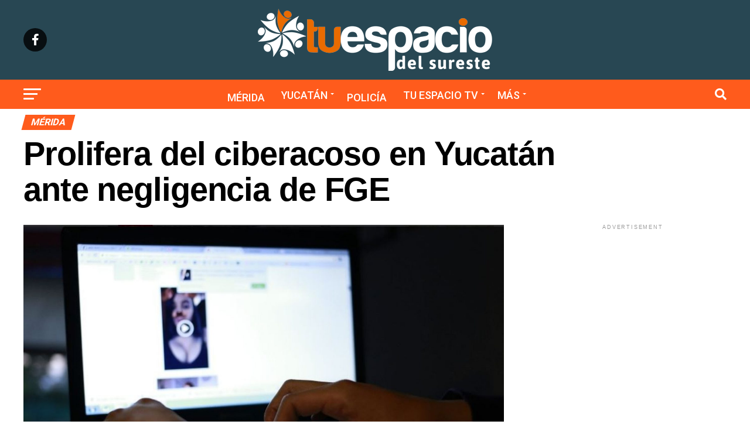

--- FILE ---
content_type: text/html; charset=UTF-8
request_url: https://tuespaciodelsureste.com/prolifera-del-ciberacoso-en-yucatan-ante-negligencia-de-fge/
body_size: 162611
content:
<!DOCTYPE html>
<html lang="es">
<head>
<meta charset="UTF-8" >
<meta name="viewport" id="viewport" content="width=device-width, initial-scale=1.0, maximum-scale=5.0, minimum-scale=1.0, user-scalable=yes" />
<link rel="pingback" href="https://tuespaciodelsureste.com/xmlrpc.php" />
<meta property="og:type" content="article" />
					<meta property="og:image" content="https://tuespaciodelsureste.com/wp-content/uploads/2020/04/ciberacoso.jpg" />
		<meta name="twitter:image" content="https://tuespaciodelsureste.com/wp-content/uploads/2020/04/ciberacoso.jpg" />
	<meta property="og:url" content="https://tuespaciodelsureste.com/prolifera-del-ciberacoso-en-yucatan-ante-negligencia-de-fge/" />
<meta property="og:title" content="Prolifera del ciberacoso en Yucatán ante negligencia de FGE" />
<meta property="og:description" content="Durante el año pasado, en Yucatán, uno de cada cinco adolescentes y jóvenes fue víctima del ciberacoso, sin embargo, la ineficacia de la Fiscalía General del Estado (FGE) impidió la detención de los acosadores. Aunque la Unidad Especializada en Delitos Cibernéticos de la FGE es considerada como “una de las mejores del país”, hasta el [&hellip;]" />
<meta name="twitter:card" content="summary_large_image">
<meta name="twitter:url" content="https://tuespaciodelsureste.com/prolifera-del-ciberacoso-en-yucatan-ante-negligencia-de-fge/">
<meta name="twitter:title" content="Prolifera del ciberacoso en Yucatán ante negligencia de FGE">
<meta name="twitter:description" content="Durante el año pasado, en Yucatán, uno de cada cinco adolescentes y jóvenes fue víctima del ciberacoso, sin embargo, la ineficacia de la Fiscalía General del Estado (FGE) impidió la detención de los acosadores. Aunque la Unidad Especializada en Delitos Cibernéticos de la FGE es considerada como “una de las mejores del país”, hasta el [&hellip;]">
<script type="text/javascript">
/* <![CDATA[ */
(()=>{var e={};e.g=function(){if("object"==typeof globalThis)return globalThis;try{return this||new Function("return this")()}catch(e){if("object"==typeof window)return window}}(),function({ampUrl:n,isCustomizePreview:t,isAmpDevMode:r,noampQueryVarName:o,noampQueryVarValue:s,disabledStorageKey:i,mobileUserAgents:a,regexRegex:c}){if("undefined"==typeof sessionStorage)return;const d=new RegExp(c);if(!a.some((e=>{const n=e.match(d);return!(!n||!new RegExp(n[1],n[2]).test(navigator.userAgent))||navigator.userAgent.includes(e)})))return;e.g.addEventListener("DOMContentLoaded",(()=>{const e=document.getElementById("amp-mobile-version-switcher");if(!e)return;e.hidden=!1;const n=e.querySelector("a[href]");n&&n.addEventListener("click",(()=>{sessionStorage.removeItem(i)}))}));const g=r&&["paired-browsing-non-amp","paired-browsing-amp"].includes(window.name);if(sessionStorage.getItem(i)||t||g)return;const u=new URL(location.href),m=new URL(n);m.hash=u.hash,u.searchParams.has(o)&&s===u.searchParams.get(o)?sessionStorage.setItem(i,"1"):m.href!==u.href&&(window.stop(),location.replace(m.href))}({"ampUrl":"https:\/\/tuespaciodelsureste.com\/prolifera-del-ciberacoso-en-yucatan-ante-negligencia-de-fge\/?amp=1","noampQueryVarName":"noamp","noampQueryVarValue":"mobile","disabledStorageKey":"amp_mobile_redirect_disabled","mobileUserAgents":["Mobile","Android","Silk\/","Kindle","BlackBerry","Opera Mini","Opera Mobi"],"regexRegex":"^\\\/((?:.|\\n)+)\\\/([i]*)$","isCustomizePreview":false,"isAmpDevMode":false})})();
/* ]]> */
</script>
<title>Prolifera del ciberacoso en Yucatán ante negligencia de FGE &#8211; Tu Espacio del Sureste</title>
<meta name='robots' content='max-image-preview:large' />
<link rel='dns-prefetch' href='//ajax.googleapis.com' />
<link rel='dns-prefetch' href='//fonts.googleapis.com' />
<link rel="alternate" type="application/rss+xml" title="Tu Espacio del Sureste &raquo; Feed" href="https://tuespaciodelsureste.com/feed/" />
<link rel="alternate" type="application/rss+xml" title="Tu Espacio del Sureste &raquo; RSS de los comentarios" href="https://tuespaciodelsureste.com/comments/feed/" />
<link rel="alternate" type="application/rss+xml" title="Tu Espacio del Sureste &raquo; Prolifera del ciberacoso en Yucatán ante negligencia de FGE RSS de los comentarios" href="https://tuespaciodelsureste.com/prolifera-del-ciberacoso-en-yucatan-ante-negligencia-de-fge/feed/" />
<link rel="alternate" title="oEmbed (JSON)" type="application/json+oembed" href="https://tuespaciodelsureste.com/wp-json/oembed/1.0/embed?url=https%3A%2F%2Ftuespaciodelsureste.com%2Fprolifera-del-ciberacoso-en-yucatan-ante-negligencia-de-fge%2F" />
<link rel="alternate" title="oEmbed (XML)" type="text/xml+oembed" href="https://tuespaciodelsureste.com/wp-json/oembed/1.0/embed?url=https%3A%2F%2Ftuespaciodelsureste.com%2Fprolifera-del-ciberacoso-en-yucatan-ante-negligencia-de-fge%2F&#038;format=xml" />
<style id='wp-img-auto-sizes-contain-inline-css' type='text/css'>
img:is([sizes=auto i],[sizes^="auto," i]){contain-intrinsic-size:3000px 1500px}
/*# sourceURL=wp-img-auto-sizes-contain-inline-css */
</style>
<style id='wp-emoji-styles-inline-css' type='text/css'>

	img.wp-smiley, img.emoji {
		display: inline !important;
		border: none !important;
		box-shadow: none !important;
		height: 1em !important;
		width: 1em !important;
		margin: 0 0.07em !important;
		vertical-align: -0.1em !important;
		background: none !important;
		padding: 0 !important;
	}
/*# sourceURL=wp-emoji-styles-inline-css */
</style>
<style id='wp-block-library-inline-css' type='text/css'>
:root{--wp-block-synced-color:#7a00df;--wp-block-synced-color--rgb:122,0,223;--wp-bound-block-color:var(--wp-block-synced-color);--wp-editor-canvas-background:#ddd;--wp-admin-theme-color:#007cba;--wp-admin-theme-color--rgb:0,124,186;--wp-admin-theme-color-darker-10:#006ba1;--wp-admin-theme-color-darker-10--rgb:0,107,160.5;--wp-admin-theme-color-darker-20:#005a87;--wp-admin-theme-color-darker-20--rgb:0,90,135;--wp-admin-border-width-focus:2px}@media (min-resolution:192dpi){:root{--wp-admin-border-width-focus:1.5px}}.wp-element-button{cursor:pointer}:root .has-very-light-gray-background-color{background-color:#eee}:root .has-very-dark-gray-background-color{background-color:#313131}:root .has-very-light-gray-color{color:#eee}:root .has-very-dark-gray-color{color:#313131}:root .has-vivid-green-cyan-to-vivid-cyan-blue-gradient-background{background:linear-gradient(135deg,#00d084,#0693e3)}:root .has-purple-crush-gradient-background{background:linear-gradient(135deg,#34e2e4,#4721fb 50%,#ab1dfe)}:root .has-hazy-dawn-gradient-background{background:linear-gradient(135deg,#faaca8,#dad0ec)}:root .has-subdued-olive-gradient-background{background:linear-gradient(135deg,#fafae1,#67a671)}:root .has-atomic-cream-gradient-background{background:linear-gradient(135deg,#fdd79a,#004a59)}:root .has-nightshade-gradient-background{background:linear-gradient(135deg,#330968,#31cdcf)}:root .has-midnight-gradient-background{background:linear-gradient(135deg,#020381,#2874fc)}:root{--wp--preset--font-size--normal:16px;--wp--preset--font-size--huge:42px}.has-regular-font-size{font-size:1em}.has-larger-font-size{font-size:2.625em}.has-normal-font-size{font-size:var(--wp--preset--font-size--normal)}.has-huge-font-size{font-size:var(--wp--preset--font-size--huge)}.has-text-align-center{text-align:center}.has-text-align-left{text-align:left}.has-text-align-right{text-align:right}.has-fit-text{white-space:nowrap!important}#end-resizable-editor-section{display:none}.aligncenter{clear:both}.items-justified-left{justify-content:flex-start}.items-justified-center{justify-content:center}.items-justified-right{justify-content:flex-end}.items-justified-space-between{justify-content:space-between}.screen-reader-text{border:0;clip-path:inset(50%);height:1px;margin:-1px;overflow:hidden;padding:0;position:absolute;width:1px;word-wrap:normal!important}.screen-reader-text:focus{background-color:#ddd;clip-path:none;color:#444;display:block;font-size:1em;height:auto;left:5px;line-height:normal;padding:15px 23px 14px;text-decoration:none;top:5px;width:auto;z-index:100000}html :where(.has-border-color){border-style:solid}html :where([style*=border-top-color]){border-top-style:solid}html :where([style*=border-right-color]){border-right-style:solid}html :where([style*=border-bottom-color]){border-bottom-style:solid}html :where([style*=border-left-color]){border-left-style:solid}html :where([style*=border-width]){border-style:solid}html :where([style*=border-top-width]){border-top-style:solid}html :where([style*=border-right-width]){border-right-style:solid}html :where([style*=border-bottom-width]){border-bottom-style:solid}html :where([style*=border-left-width]){border-left-style:solid}html :where(img[class*=wp-image-]){height:auto;max-width:100%}:where(figure){margin:0 0 1em}html :where(.is-position-sticky){--wp-admin--admin-bar--position-offset:var(--wp-admin--admin-bar--height,0px)}@media screen and (max-width:600px){html :where(.is-position-sticky){--wp-admin--admin-bar--position-offset:0px}}

/*# sourceURL=wp-block-library-inline-css */
</style><style id='global-styles-inline-css' type='text/css'>
:root{--wp--preset--aspect-ratio--square: 1;--wp--preset--aspect-ratio--4-3: 4/3;--wp--preset--aspect-ratio--3-4: 3/4;--wp--preset--aspect-ratio--3-2: 3/2;--wp--preset--aspect-ratio--2-3: 2/3;--wp--preset--aspect-ratio--16-9: 16/9;--wp--preset--aspect-ratio--9-16: 9/16;--wp--preset--color--black: #000000;--wp--preset--color--cyan-bluish-gray: #abb8c3;--wp--preset--color--white: #ffffff;--wp--preset--color--pale-pink: #f78da7;--wp--preset--color--vivid-red: #cf2e2e;--wp--preset--color--luminous-vivid-orange: #ff6900;--wp--preset--color--luminous-vivid-amber: #fcb900;--wp--preset--color--light-green-cyan: #7bdcb5;--wp--preset--color--vivid-green-cyan: #00d084;--wp--preset--color--pale-cyan-blue: #8ed1fc;--wp--preset--color--vivid-cyan-blue: #0693e3;--wp--preset--color--vivid-purple: #9b51e0;--wp--preset--gradient--vivid-cyan-blue-to-vivid-purple: linear-gradient(135deg,rgb(6,147,227) 0%,rgb(155,81,224) 100%);--wp--preset--gradient--light-green-cyan-to-vivid-green-cyan: linear-gradient(135deg,rgb(122,220,180) 0%,rgb(0,208,130) 100%);--wp--preset--gradient--luminous-vivid-amber-to-luminous-vivid-orange: linear-gradient(135deg,rgb(252,185,0) 0%,rgb(255,105,0) 100%);--wp--preset--gradient--luminous-vivid-orange-to-vivid-red: linear-gradient(135deg,rgb(255,105,0) 0%,rgb(207,46,46) 100%);--wp--preset--gradient--very-light-gray-to-cyan-bluish-gray: linear-gradient(135deg,rgb(238,238,238) 0%,rgb(169,184,195) 100%);--wp--preset--gradient--cool-to-warm-spectrum: linear-gradient(135deg,rgb(74,234,220) 0%,rgb(151,120,209) 20%,rgb(207,42,186) 40%,rgb(238,44,130) 60%,rgb(251,105,98) 80%,rgb(254,248,76) 100%);--wp--preset--gradient--blush-light-purple: linear-gradient(135deg,rgb(255,206,236) 0%,rgb(152,150,240) 100%);--wp--preset--gradient--blush-bordeaux: linear-gradient(135deg,rgb(254,205,165) 0%,rgb(254,45,45) 50%,rgb(107,0,62) 100%);--wp--preset--gradient--luminous-dusk: linear-gradient(135deg,rgb(255,203,112) 0%,rgb(199,81,192) 50%,rgb(65,88,208) 100%);--wp--preset--gradient--pale-ocean: linear-gradient(135deg,rgb(255,245,203) 0%,rgb(182,227,212) 50%,rgb(51,167,181) 100%);--wp--preset--gradient--electric-grass: linear-gradient(135deg,rgb(202,248,128) 0%,rgb(113,206,126) 100%);--wp--preset--gradient--midnight: linear-gradient(135deg,rgb(2,3,129) 0%,rgb(40,116,252) 100%);--wp--preset--font-size--small: 13px;--wp--preset--font-size--medium: 20px;--wp--preset--font-size--large: 36px;--wp--preset--font-size--x-large: 42px;--wp--preset--spacing--20: 0.44rem;--wp--preset--spacing--30: 0.67rem;--wp--preset--spacing--40: 1rem;--wp--preset--spacing--50: 1.5rem;--wp--preset--spacing--60: 2.25rem;--wp--preset--spacing--70: 3.38rem;--wp--preset--spacing--80: 5.06rem;--wp--preset--shadow--natural: 6px 6px 9px rgba(0, 0, 0, 0.2);--wp--preset--shadow--deep: 12px 12px 50px rgba(0, 0, 0, 0.4);--wp--preset--shadow--sharp: 6px 6px 0px rgba(0, 0, 0, 0.2);--wp--preset--shadow--outlined: 6px 6px 0px -3px rgb(255, 255, 255), 6px 6px rgb(0, 0, 0);--wp--preset--shadow--crisp: 6px 6px 0px rgb(0, 0, 0);}:where(.is-layout-flex){gap: 0.5em;}:where(.is-layout-grid){gap: 0.5em;}body .is-layout-flex{display: flex;}.is-layout-flex{flex-wrap: wrap;align-items: center;}.is-layout-flex > :is(*, div){margin: 0;}body .is-layout-grid{display: grid;}.is-layout-grid > :is(*, div){margin: 0;}:where(.wp-block-columns.is-layout-flex){gap: 2em;}:where(.wp-block-columns.is-layout-grid){gap: 2em;}:where(.wp-block-post-template.is-layout-flex){gap: 1.25em;}:where(.wp-block-post-template.is-layout-grid){gap: 1.25em;}.has-black-color{color: var(--wp--preset--color--black) !important;}.has-cyan-bluish-gray-color{color: var(--wp--preset--color--cyan-bluish-gray) !important;}.has-white-color{color: var(--wp--preset--color--white) !important;}.has-pale-pink-color{color: var(--wp--preset--color--pale-pink) !important;}.has-vivid-red-color{color: var(--wp--preset--color--vivid-red) !important;}.has-luminous-vivid-orange-color{color: var(--wp--preset--color--luminous-vivid-orange) !important;}.has-luminous-vivid-amber-color{color: var(--wp--preset--color--luminous-vivid-amber) !important;}.has-light-green-cyan-color{color: var(--wp--preset--color--light-green-cyan) !important;}.has-vivid-green-cyan-color{color: var(--wp--preset--color--vivid-green-cyan) !important;}.has-pale-cyan-blue-color{color: var(--wp--preset--color--pale-cyan-blue) !important;}.has-vivid-cyan-blue-color{color: var(--wp--preset--color--vivid-cyan-blue) !important;}.has-vivid-purple-color{color: var(--wp--preset--color--vivid-purple) !important;}.has-black-background-color{background-color: var(--wp--preset--color--black) !important;}.has-cyan-bluish-gray-background-color{background-color: var(--wp--preset--color--cyan-bluish-gray) !important;}.has-white-background-color{background-color: var(--wp--preset--color--white) !important;}.has-pale-pink-background-color{background-color: var(--wp--preset--color--pale-pink) !important;}.has-vivid-red-background-color{background-color: var(--wp--preset--color--vivid-red) !important;}.has-luminous-vivid-orange-background-color{background-color: var(--wp--preset--color--luminous-vivid-orange) !important;}.has-luminous-vivid-amber-background-color{background-color: var(--wp--preset--color--luminous-vivid-amber) !important;}.has-light-green-cyan-background-color{background-color: var(--wp--preset--color--light-green-cyan) !important;}.has-vivid-green-cyan-background-color{background-color: var(--wp--preset--color--vivid-green-cyan) !important;}.has-pale-cyan-blue-background-color{background-color: var(--wp--preset--color--pale-cyan-blue) !important;}.has-vivid-cyan-blue-background-color{background-color: var(--wp--preset--color--vivid-cyan-blue) !important;}.has-vivid-purple-background-color{background-color: var(--wp--preset--color--vivid-purple) !important;}.has-black-border-color{border-color: var(--wp--preset--color--black) !important;}.has-cyan-bluish-gray-border-color{border-color: var(--wp--preset--color--cyan-bluish-gray) !important;}.has-white-border-color{border-color: var(--wp--preset--color--white) !important;}.has-pale-pink-border-color{border-color: var(--wp--preset--color--pale-pink) !important;}.has-vivid-red-border-color{border-color: var(--wp--preset--color--vivid-red) !important;}.has-luminous-vivid-orange-border-color{border-color: var(--wp--preset--color--luminous-vivid-orange) !important;}.has-luminous-vivid-amber-border-color{border-color: var(--wp--preset--color--luminous-vivid-amber) !important;}.has-light-green-cyan-border-color{border-color: var(--wp--preset--color--light-green-cyan) !important;}.has-vivid-green-cyan-border-color{border-color: var(--wp--preset--color--vivid-green-cyan) !important;}.has-pale-cyan-blue-border-color{border-color: var(--wp--preset--color--pale-cyan-blue) !important;}.has-vivid-cyan-blue-border-color{border-color: var(--wp--preset--color--vivid-cyan-blue) !important;}.has-vivid-purple-border-color{border-color: var(--wp--preset--color--vivid-purple) !important;}.has-vivid-cyan-blue-to-vivid-purple-gradient-background{background: var(--wp--preset--gradient--vivid-cyan-blue-to-vivid-purple) !important;}.has-light-green-cyan-to-vivid-green-cyan-gradient-background{background: var(--wp--preset--gradient--light-green-cyan-to-vivid-green-cyan) !important;}.has-luminous-vivid-amber-to-luminous-vivid-orange-gradient-background{background: var(--wp--preset--gradient--luminous-vivid-amber-to-luminous-vivid-orange) !important;}.has-luminous-vivid-orange-to-vivid-red-gradient-background{background: var(--wp--preset--gradient--luminous-vivid-orange-to-vivid-red) !important;}.has-very-light-gray-to-cyan-bluish-gray-gradient-background{background: var(--wp--preset--gradient--very-light-gray-to-cyan-bluish-gray) !important;}.has-cool-to-warm-spectrum-gradient-background{background: var(--wp--preset--gradient--cool-to-warm-spectrum) !important;}.has-blush-light-purple-gradient-background{background: var(--wp--preset--gradient--blush-light-purple) !important;}.has-blush-bordeaux-gradient-background{background: var(--wp--preset--gradient--blush-bordeaux) !important;}.has-luminous-dusk-gradient-background{background: var(--wp--preset--gradient--luminous-dusk) !important;}.has-pale-ocean-gradient-background{background: var(--wp--preset--gradient--pale-ocean) !important;}.has-electric-grass-gradient-background{background: var(--wp--preset--gradient--electric-grass) !important;}.has-midnight-gradient-background{background: var(--wp--preset--gradient--midnight) !important;}.has-small-font-size{font-size: var(--wp--preset--font-size--small) !important;}.has-medium-font-size{font-size: var(--wp--preset--font-size--medium) !important;}.has-large-font-size{font-size: var(--wp--preset--font-size--large) !important;}.has-x-large-font-size{font-size: var(--wp--preset--font-size--x-large) !important;}
/*# sourceURL=global-styles-inline-css */
</style>

<style id='classic-theme-styles-inline-css' type='text/css'>
/*! This file is auto-generated */
.wp-block-button__link{color:#fff;background-color:#32373c;border-radius:9999px;box-shadow:none;text-decoration:none;padding:calc(.667em + 2px) calc(1.333em + 2px);font-size:1.125em}.wp-block-file__button{background:#32373c;color:#fff;text-decoration:none}
/*# sourceURL=/wp-includes/css/classic-themes.min.css */
</style>
<link rel='stylesheet' id='ql-jquery-ui-css' href='//ajax.googleapis.com/ajax/libs/jqueryui/1.12.1/themes/smoothness/jquery-ui.css?ver=6.9' type='text/css' media='all' />
<link rel='stylesheet' id='mvp-custom-style-css' href='https://tuespaciodelsureste.com/wp-content/themes/zox-news/style.css?ver=6.9' type='text/css' media='all' />
<style id='mvp-custom-style-inline-css' type='text/css'>


#mvp-wallpaper {
	background: url() no-repeat 50% 0;
	}

#mvp-foot-copy a {
	color: #b709b1;
	}

#mvp-content-main p a,
#mvp-content-main ul a,
#mvp-content-main ol a,
.mvp-post-add-main p a,
.mvp-post-add-main ul a,
.mvp-post-add-main ol a {
	box-shadow: inset 0 -4px 0 #b709b1;
	}

#mvp-content-main p a:hover,
#mvp-content-main ul a:hover,
#mvp-content-main ol a:hover,
.mvp-post-add-main p a:hover,
.mvp-post-add-main ul a:hover,
.mvp-post-add-main ol a:hover {
	background: #b709b1;
	}

a,
a:visited,
.post-info-name a,
.woocommerce .woocommerce-breadcrumb a {
	color: #ff5b1c;
	}

#mvp-side-wrap a:hover {
	color: #ff5b1c;
	}

.mvp-fly-top:hover,
.mvp-vid-box-wrap,
ul.mvp-soc-mob-list li.mvp-soc-mob-com {
	background: #ff5b1c;
	}

nav.mvp-fly-nav-menu ul li.menu-item-has-children:after,
.mvp-feat1-left-wrap span.mvp-cd-cat,
.mvp-widget-feat1-top-story span.mvp-cd-cat,
.mvp-widget-feat2-left-cont span.mvp-cd-cat,
.mvp-widget-dark-feat span.mvp-cd-cat,
.mvp-widget-dark-sub span.mvp-cd-cat,
.mvp-vid-wide-text span.mvp-cd-cat,
.mvp-feat2-top-text span.mvp-cd-cat,
.mvp-feat3-main-story span.mvp-cd-cat,
.mvp-feat3-sub-text span.mvp-cd-cat,
.mvp-feat4-main-text span.mvp-cd-cat,
.woocommerce-message:before,
.woocommerce-info:before,
.woocommerce-message:before {
	color: #ff5b1c;
	}

#searchform input,
.mvp-authors-name {
	border-bottom: 1px solid #ff5b1c;
	}

.mvp-fly-top:hover {
	border-top: 1px solid #ff5b1c;
	border-left: 1px solid #ff5b1c;
	border-bottom: 1px solid #ff5b1c;
	}

.woocommerce .widget_price_filter .ui-slider .ui-slider-handle,
.woocommerce #respond input#submit.alt,
.woocommerce a.button.alt,
.woocommerce button.button.alt,
.woocommerce input.button.alt,
.woocommerce #respond input#submit.alt:hover,
.woocommerce a.button.alt:hover,
.woocommerce button.button.alt:hover,
.woocommerce input.button.alt:hover {
	background-color: #ff5b1c;
	}

.woocommerce-error,
.woocommerce-info,
.woocommerce-message {
	border-top-color: #ff5b1c;
	}

ul.mvp-feat1-list-buts li.active span.mvp-feat1-list-but,
span.mvp-widget-home-title,
span.mvp-post-cat,
span.mvp-feat1-pop-head {
	background: #ff5b1c;
	}

.woocommerce span.onsale {
	background-color: #ff5b1c;
	}

.mvp-widget-feat2-side-more-but,
.woocommerce .star-rating span:before,
span.mvp-prev-next-label,
.mvp-cat-date-wrap .sticky {
	color: #ff5b1c !important;
	}

#mvp-main-nav-top,
#mvp-fly-wrap,
.mvp-soc-mob-right,
#mvp-main-nav-small-cont {
	background: #284753;
	}

#mvp-main-nav-small .mvp-fly-but-wrap span,
#mvp-main-nav-small .mvp-search-but-wrap span,
.mvp-nav-top-left .mvp-fly-but-wrap span,
#mvp-fly-wrap .mvp-fly-but-wrap span {
	background: #ffffff;
	}

.mvp-nav-top-right .mvp-nav-search-but,
span.mvp-fly-soc-head,
.mvp-soc-mob-right i,
#mvp-main-nav-small span.mvp-nav-search-but,
#mvp-main-nav-small .mvp-nav-menu ul li a  {
	color: #ffffff;
	}

#mvp-main-nav-small .mvp-nav-menu ul li.menu-item-has-children a:after {
	border-color: #ffffff transparent transparent transparent;
	}

#mvp-nav-top-wrap span.mvp-nav-search-but:hover,
#mvp-main-nav-small span.mvp-nav-search-but:hover {
	color: #ff5b1c;
	}

#mvp-nav-top-wrap .mvp-fly-but-wrap:hover span,
#mvp-main-nav-small .mvp-fly-but-wrap:hover span,
span.mvp-woo-cart-num:hover {
	background: #ff5b1c;
	}

#mvp-main-nav-bot-cont {
	background: #ff5b1c;
	}

#mvp-nav-bot-wrap .mvp-fly-but-wrap span,
#mvp-nav-bot-wrap .mvp-search-but-wrap span {
	background: #ffffff;
	}

#mvp-nav-bot-wrap span.mvp-nav-search-but,
#mvp-nav-bot-wrap .mvp-nav-menu ul li a {
	color: #ffffff;
	}

#mvp-nav-bot-wrap .mvp-nav-menu ul li.menu-item-has-children a:after {
	border-color: #ffffff transparent transparent transparent;
	}

.mvp-nav-menu ul li:hover a {
	border-bottom: 5px solid #ff5b1c;
	}

#mvp-nav-bot-wrap .mvp-fly-but-wrap:hover span {
	background: #ff5b1c;
	}

#mvp-nav-bot-wrap span.mvp-nav-search-but:hover {
	color: #ff5b1c;
	}

body,
.mvp-feat1-feat-text p,
.mvp-feat2-top-text p,
.mvp-feat3-main-text p,
.mvp-feat3-sub-text p,
#searchform input,
.mvp-author-info-text,
span.mvp-post-excerpt,
.mvp-nav-menu ul li ul.sub-menu li a,
nav.mvp-fly-nav-menu ul li a,
.mvp-ad-label,
span.mvp-feat-caption,
.mvp-post-tags a,
.mvp-post-tags a:visited,
span.mvp-author-box-name a,
#mvp-author-box-text p,
.mvp-post-gallery-text p,
ul.mvp-soc-mob-list li span,
#comments,
h3#reply-title,
h2.comments,
#mvp-foot-copy p,
span.mvp-fly-soc-head,
.mvp-post-tags-header,
span.mvp-prev-next-label,
span.mvp-post-add-link-but,
#mvp-comments-button a,
#mvp-comments-button span.mvp-comment-but-text,
.woocommerce ul.product_list_widget span.product-title,
.woocommerce ul.product_list_widget li a,
.woocommerce #reviews #comments ol.commentlist li .comment-text p.meta,
.woocommerce div.product p.price,
.woocommerce div.product p.price ins,
.woocommerce div.product p.price del,
.woocommerce ul.products li.product .price del,
.woocommerce ul.products li.product .price ins,
.woocommerce ul.products li.product .price,
.woocommerce #respond input#submit,
.woocommerce a.button,
.woocommerce button.button,
.woocommerce input.button,
.woocommerce .widget_price_filter .price_slider_amount .button,
.woocommerce span.onsale,
.woocommerce-review-link,
#woo-content p.woocommerce-result-count,
.woocommerce div.product .woocommerce-tabs ul.tabs li a,
a.mvp-inf-more-but,
span.mvp-cont-read-but,
span.mvp-cd-cat,
span.mvp-cd-date,
.mvp-feat4-main-text p,
span.mvp-woo-cart-num,
span.mvp-widget-home-title2,
.wp-caption,
#mvp-content-main p.wp-caption-text,
.gallery-caption,
.mvp-post-add-main p.wp-caption-text,
#bbpress-forums,
#bbpress-forums p,
.protected-post-form input,
#mvp-feat6-text p {
	font-family: 'Prestage', sans-serif;
	font-display: swap;
	}

.mvp-blog-story-text p,
span.mvp-author-page-desc,
#mvp-404 p,
.mvp-widget-feat1-bot-text p,
.mvp-widget-feat2-left-text p,
.mvp-flex-story-text p,
.mvp-search-text p,
#mvp-content-main p,
.mvp-post-add-main p,
#mvp-content-main ul li,
#mvp-content-main ol li,
.rwp-summary,
.rwp-u-review__comment,
.mvp-feat5-mid-main-text p,
.mvp-feat5-small-main-text p,
#mvp-content-main .wp-block-button__link,
.wp-block-audio figcaption,
.wp-block-video figcaption,
.wp-block-embed figcaption,
.wp-block-verse pre,
pre.wp-block-verse {
	font-family: 'PT Serif', sans-serif;
	font-display: swap;
	}

.mvp-nav-menu ul li a,
#mvp-foot-menu ul li a {
	font-family: 'Roboto', sans-serif;
	font-display: swap;
	}


.mvp-feat1-sub-text h2,
.mvp-feat1-pop-text h2,
.mvp-feat1-list-text h2,
.mvp-widget-feat1-top-text h2,
.mvp-widget-feat1-bot-text h2,
.mvp-widget-dark-feat-text h2,
.mvp-widget-dark-sub-text h2,
.mvp-widget-feat2-left-text h2,
.mvp-widget-feat2-right-text h2,
.mvp-blog-story-text h2,
.mvp-flex-story-text h2,
.mvp-vid-wide-more-text p,
.mvp-prev-next-text p,
.mvp-related-text,
.mvp-post-more-text p,
h2.mvp-authors-latest a,
.mvp-feat2-bot-text h2,
.mvp-feat3-sub-text h2,
.mvp-feat3-main-text h2,
.mvp-feat4-main-text h2,
.mvp-feat5-text h2,
.mvp-feat5-mid-main-text h2,
.mvp-feat5-small-main-text h2,
.mvp-feat5-mid-sub-text h2,
#mvp-feat6-text h2,
.alp-related-posts-wrapper .alp-related-post .post-title {
	font-family: 'Oswald', sans-serif;
	font-display: swap;
	}

.mvp-feat2-top-text h2,
.mvp-feat1-feat-text h2,
h1.mvp-post-title,
h1.mvp-post-title-wide,
.mvp-drop-nav-title h4,
#mvp-content-main blockquote p,
.mvp-post-add-main blockquote p,
#mvp-content-main p.has-large-font-size,
#mvp-404 h1,
#woo-content h1.page-title,
.woocommerce div.product .product_title,
.woocommerce ul.products li.product h3,
.alp-related-posts .current .post-title {
	font-family: 'Prestage', sans-serif;
	font-display: swap;
	}

span.mvp-feat1-pop-head,
.mvp-feat1-pop-text:before,
span.mvp-feat1-list-but,
span.mvp-widget-home-title,
.mvp-widget-feat2-side-more,
span.mvp-post-cat,
span.mvp-page-head,
h1.mvp-author-top-head,
.mvp-authors-name,
#mvp-content-main h1,
#mvp-content-main h2,
#mvp-content-main h3,
#mvp-content-main h4,
#mvp-content-main h5,
#mvp-content-main h6,
.woocommerce .related h2,
.woocommerce div.product .woocommerce-tabs .panel h2,
.woocommerce div.product .product_title,
.mvp-feat5-side-list .mvp-feat1-list-img:after {
	font-family: 'Roboto', sans-serif;
	font-display: swap;
	}

	

	.mvp-vid-box-wrap,
	.mvp-feat1-left-wrap span.mvp-cd-cat,
	.mvp-widget-feat1-top-story span.mvp-cd-cat,
	.mvp-widget-feat2-left-cont span.mvp-cd-cat,
	.mvp-widget-dark-feat span.mvp-cd-cat,
	.mvp-widget-dark-sub span.mvp-cd-cat,
	.mvp-vid-wide-text span.mvp-cd-cat,
	.mvp-feat2-top-text span.mvp-cd-cat,
	.mvp-feat3-main-story span.mvp-cd-cat {
		color: #fff;
		}
		

	span.mvp-nav-soc-but,
	ul.mvp-fly-soc-list li a,
	span.mvp-woo-cart-num {
		background: rgba(0,0,0,.8);
		}
	span.mvp-woo-cart-icon {
		color: rgba(0,0,0,.8);
		}
	nav.mvp-fly-nav-menu ul li,
	nav.mvp-fly-nav-menu ul li ul.sub-menu {
		border-top: 1px solid rgba(0,0,0,.1);
		}
	nav.mvp-fly-nav-menu ul li a {
		color: #000;
		}
	.mvp-drop-nav-title h4 {
		color: #000;
		}
		

	@media screen and (max-width: 479px) {
		.single #mvp-content-body-top {
			max-height: 400px;
			}
		.single .mvp-cont-read-but-wrap {
			display: inline;
			}
		}
		

	.alp-advert {
		display: none;
	}
	.alp-related-posts-wrapper .alp-related-posts .current {
		margin: 0 0 10px;
	}
		
/*# sourceURL=mvp-custom-style-inline-css */
</style>
<link rel='stylesheet' id='mvp-reset-css' href='https://tuespaciodelsureste.com/wp-content/themes/zox-news/css/reset.css?ver=6.9' type='text/css' media='all' />
<link rel='stylesheet' id='fontawesome-css' href='https://tuespaciodelsureste.com/wp-content/themes/zox-news/font-awesome/css/all.css?ver=6.9' type='text/css' media='all' />
<link crossorigin="anonymous" rel='stylesheet' id='mvp-fonts-css' href='//fonts.googleapis.com/css?family=Roboto%3A300%2C400%2C700%2C900%7COswald%3A400%2C700%7CAdvent+Pro%3A700%7COpen+Sans%3A700%7CAnton%3A400Oswald%3A100%2C200%2C300%2C400%2C500%2C600%2C700%2C800%2C900%7CPrestage%3A100%2C200%2C300%2C400%2C500%2C600%2C700%2C800%2C900%7CRoboto%3A100%2C200%2C300%2C400%2C500%2C600%2C700%2C800%2C900%7CPrestage%3A100%2C200%2C300%2C400%2C500%2C600%2C700%2C800%2C900%7CPT+Serif%3A100%2C200%2C300%2C400%2C500%2C600%2C700%2C800%2C900%7CRoboto%3A100%2C200%2C300%2C400%2C500%2C600%2C700%2C800%2C900%26subset%3Dlatin%2Clatin-ext%2Ccyrillic%2Ccyrillic-ext%2Cgreek-ext%2Cgreek%2Cvietnamese%26display%3Dswap' type='text/css' media='all' />
<link rel='stylesheet' id='mvp-media-queries-css' href='https://tuespaciodelsureste.com/wp-content/themes/zox-news/css/media-queries.css?ver=6.9' type='text/css' media='all' />
<link rel='stylesheet' id='dflip-style-css' href='https://tuespaciodelsureste.com/wp-content/plugins/3d-flipbook-dflip-lite/assets/css/dflip.min.css?ver=2.4.20' type='text/css' media='all' />
<script type="text/javascript" id="image-watermark-no-right-click-js-before">
/* <![CDATA[ */
var iwArgsNoRightClick = {"rightclick":"Y","draganddrop":"Y"};

//# sourceURL=image-watermark-no-right-click-js-before
/* ]]> */
</script>
<script type="text/javascript" src="https://tuespaciodelsureste.com/wp-content/plugins/image-watermark/js/no-right-click.js?ver=1.9.0" id="image-watermark-no-right-click-js"></script>
<script type="text/javascript" src="https://tuespaciodelsureste.com/wp-includes/js/jquery/jquery.min.js?ver=3.7.1" id="jquery-core-js"></script>
<script type="text/javascript" src="https://tuespaciodelsureste.com/wp-includes/js/jquery/jquery-migrate.min.js?ver=3.4.1" id="jquery-migrate-js"></script>
<link rel="https://api.w.org/" href="https://tuespaciodelsureste.com/wp-json/" /><link rel="alternate" title="JSON" type="application/json" href="https://tuespaciodelsureste.com/wp-json/wp/v2/posts/17105" /><link rel="EditURI" type="application/rsd+xml" title="RSD" href="https://tuespaciodelsureste.com/xmlrpc.php?rsd" />
<meta name="generator" content="WordPress 6.9" />
<link rel="canonical" href="https://tuespaciodelsureste.com/prolifera-del-ciberacoso-en-yucatan-ante-negligencia-de-fge/" />
<link rel='shortlink' href='https://tuespaciodelsureste.com/?p=17105' />

<!-- This site is using AdRotate v5.17 to display their advertisements - https://ajdg.solutions/ -->
<!-- AdRotate CSS -->
<style type="text/css" media="screen">
	.g { margin:0px; padding:0px; overflow:hidden; line-height:1; zoom:1; }
	.g img { height:auto; }
	.g-col { position:relative; float:left; }
	.g-col:first-child { margin-left: 0; }
	.g-col:last-child { margin-right: 0; }
	@media only screen and (max-width: 480px) {
		.g-col, .g-dyn, .g-single { width:100%; margin-left:0; margin-right:0; }
	}
</style>
<!-- /AdRotate CSS -->

<link rel="alternate" type="text/html" media="only screen and (max-width: 640px)" href="https://tuespaciodelsureste.com/prolifera-del-ciberacoso-en-yucatan-ante-negligencia-de-fge/?amp=1"><link rel="amphtml" href="https://tuespaciodelsureste.com/prolifera-del-ciberacoso-en-yucatan-ante-negligencia-de-fge/?amp=1"><style>#amp-mobile-version-switcher{left:0;position:absolute;width:100%;z-index:100}#amp-mobile-version-switcher>a{background-color:#444;border:0;color:#eaeaea;display:block;font-family:-apple-system,BlinkMacSystemFont,Segoe UI,Roboto,Oxygen-Sans,Ubuntu,Cantarell,Helvetica Neue,sans-serif;font-size:16px;font-weight:600;padding:15px 0;text-align:center;-webkit-text-decoration:none;text-decoration:none}#amp-mobile-version-switcher>a:active,#amp-mobile-version-switcher>a:focus,#amp-mobile-version-switcher>a:hover{-webkit-text-decoration:underline;text-decoration:underline}</style><link rel="icon" href="https://tuespaciodelsureste.com/wp-content/uploads/2019/11/cropped-ico-32x32.png" sizes="32x32" />
<link rel="icon" href="https://tuespaciodelsureste.com/wp-content/uploads/2019/11/cropped-ico-192x192.png" sizes="192x192" />
<link rel="apple-touch-icon" href="https://tuespaciodelsureste.com/wp-content/uploads/2019/11/cropped-ico-180x180.png" />
<meta name="msapplication-TileImage" content="https://tuespaciodelsureste.com/wp-content/uploads/2019/11/cropped-ico-270x270.png" />
</head>
<body class="wp-singular post-template-default single single-post postid-17105 single-format-standard wp-embed-responsive wp-theme-zox-news metaslider-plugin">
	<div id="mvp-fly-wrap">
	<div id="mvp-fly-menu-top" class="left relative">
		<div class="mvp-fly-top-out left relative">
			<div class="mvp-fly-top-in">
				<div id="mvp-fly-logo" class="left relative">
											<a href="https://tuespaciodelsureste.com/"><img src="https://tuespaciodelsureste.com/wp-content/uploads/2023/10/logo-p.menu_300.png" alt="Tu Espacio del Sureste" data-rjs="2" /></a>
									</div><!--mvp-fly-logo-->
			</div><!--mvp-fly-top-in-->
			<div class="mvp-fly-but-wrap mvp-fly-but-menu mvp-fly-but-click">
				<span></span>
				<span></span>
				<span></span>
				<span></span>
			</div><!--mvp-fly-but-wrap-->
		</div><!--mvp-fly-top-out-->
	</div><!--mvp-fly-menu-top-->
	<div id="mvp-fly-menu-wrap">
		<nav class="mvp-fly-nav-menu left relative">
			<div class="menu-espacio-container"><ul id="menu-espacio" class="menu"><li id="menu-item-5064" class="menu-item menu-item-type-taxonomy menu-item-object-category current-post-ancestor current-menu-parent current-post-parent menu-item-5064"><a href="https://tuespaciodelsureste.com/category/merida/">Mérida</a></li>
<li id="menu-item-5070" class="menu-item menu-item-type-taxonomy menu-item-object-category menu-item-has-children menu-item-5070"><a href="https://tuespaciodelsureste.com/category/yucatan/">Yucatán</a>
<ul class="sub-menu">
	<li id="menu-item-5069" class="menu-item menu-item-type-taxonomy menu-item-object-category menu-item-5069"><a href="https://tuespaciodelsureste.com/category/uman/">Umán</a></li>
	<li id="menu-item-5063" class="menu-item menu-item-type-taxonomy menu-item-object-category menu-item-5063"><a href="https://tuespaciodelsureste.com/category/kanasin/">Kanasín</a></li>
	<li id="menu-item-5066" class="menu-item menu-item-type-taxonomy menu-item-object-category menu-item-5066"><a href="https://tuespaciodelsureste.com/category/progreso/">Progreso</a></li>
</ul>
</li>
<li id="menu-item-5065" class="menu-item menu-item-type-taxonomy menu-item-object-category menu-item-5065"><a href="https://tuespaciodelsureste.com/category/policia/">Policía</a></li>
<li id="menu-item-19585" class="menu-item menu-item-type-taxonomy menu-item-object-category menu-item-has-children menu-item-19585"><a href="https://tuespaciodelsureste.com/category/espaciotv/">Tu Espacio TV</a>
<ul class="sub-menu">
	<li id="menu-item-25292" class="menu-item menu-item-type-post_type menu-item-object-page menu-item-25292"><a href="https://tuespaciodelsureste.com/cafe-con-sabor-amargo/">Café con Sabor Amargo</a></li>
	<li id="menu-item-46670" class="menu-item menu-item-type-taxonomy menu-item-object-category menu-item-46670"><a href="https://tuespaciodelsureste.com/category/sociales/">Sociales</a></li>
	<li id="menu-item-5067" class="menu-item menu-item-type-taxonomy menu-item-object-category menu-item-5067"><a href="https://tuespaciodelsureste.com/category/semillas-al-viento/">Semillas al Viento</a></li>
</ul>
</li>
<li id="menu-item-18740" class="menu-item menu-item-type-post_type menu-item-object-page menu-item-has-children menu-item-18740"><a href="https://tuespaciodelsureste.com/mas/">Más</a>
<ul class="sub-menu">
	<li id="menu-item-16062" class="menu-item menu-item-type-taxonomy menu-item-object-category menu-item-16062"><a href="https://tuespaciodelsureste.com/category/reporte-medico-ciudadano/">Reporte Médico Ciudadano</a></li>
	<li id="menu-item-6258" class="menu-item menu-item-type-taxonomy menu-item-object-category menu-item-6258"><a href="https://tuespaciodelsureste.com/category/nacional/">Nacional</a></li>
	<li id="menu-item-18734" class="menu-item menu-item-type-taxonomy menu-item-object-category menu-item-18734"><a href="https://tuespaciodelsureste.com/category/deportes/">Deportes</a></li>
	<li id="menu-item-26959" class="menu-item menu-item-type-post_type menu-item-object-page menu-item-26959"><a href="https://tuespaciodelsureste.com/politica-de-privacidad/">Política de privacidad</a></li>
</ul>
</li>
</ul></div>		</nav>
	</div><!--mvp-fly-menu-wrap-->
	<div id="mvp-fly-soc-wrap">
		<span class="mvp-fly-soc-head">Connect with us</span>
		<ul class="mvp-fly-soc-list left relative">
							<li><a href="https://www.facebook.com/EspacioSureste" target="_blank" class="fab fa-facebook-f"></a></li>
																										</ul>
	</div><!--mvp-fly-soc-wrap-->
</div><!--mvp-fly-wrap-->	<div id="mvp-site" class="left relative">
		<div id="mvp-search-wrap">
			<div id="mvp-search-box">
				<form method="get" id="searchform" action="https://tuespaciodelsureste.com/">
	<input type="text" name="s" id="s" value="Search" onfocus='if (this.value == "Search") { this.value = ""; }' onblur='if (this.value == "") { this.value = "Search"; }' />
	<input type="hidden" id="searchsubmit" value="Search" />
</form>			</div><!--mvp-search-box-->
			<div class="mvp-search-but-wrap mvp-search-click">
				<span></span>
				<span></span>
			</div><!--mvp-search-but-wrap-->
		</div><!--mvp-search-wrap-->
				<div id="mvp-site-wall" class="left relative">
						<div id="mvp-site-main" class="left relative">
			<header id="mvp-main-head-wrap" class="left relative">
									<nav id="mvp-main-nav-wrap" class="left relative">
						<div id="mvp-main-nav-top" class="left relative">
							<div class="mvp-main-box">
								<div id="mvp-nav-top-wrap" class="left relative">
									<div class="mvp-nav-top-right-out left relative">
										<div class="mvp-nav-top-right-in">
											<div class="mvp-nav-top-cont left relative">
												<div class="mvp-nav-top-left-out relative">
													<div class="mvp-nav-top-left">
														<div class="mvp-nav-soc-wrap">
																															<a href="https://www.facebook.com/EspacioSureste" target="_blank"><span class="mvp-nav-soc-but fab fa-facebook-f"></span></a>
																																																																										</div><!--mvp-nav-soc-wrap-->
														<div class="mvp-fly-but-wrap mvp-fly-but-click left relative">
															<span></span>
															<span></span>
															<span></span>
															<span></span>
														</div><!--mvp-fly-but-wrap-->
													</div><!--mvp-nav-top-left-->
													<div class="mvp-nav-top-left-in">
														<div class="mvp-nav-top-mid left relative" itemscope itemtype="http://schema.org/Organization">
																															<a class="mvp-nav-logo-reg" itemprop="url" href="https://tuespaciodelsureste.com/"><img itemprop="logo" src="https://tuespaciodelsureste.com/wp-content/uploads/2023/10/logo-p.menu_.png" alt="Tu Espacio del Sureste" data-rjs="2" /></a>
																																														<a class="mvp-nav-logo-small" href="https://tuespaciodelsureste.com/"><img src="https://tuespaciodelsureste.com/wp-content/uploads/2023/10/logo-p.menu_300.png" alt="Tu Espacio del Sureste" data-rjs="2" /></a>
																																														<h2 class="mvp-logo-title">Tu Espacio del Sureste</h2>
																																														<div class="mvp-drop-nav-title left">
																	<h4>Prolifera del ciberacoso en Yucatán ante negligencia de FGE</h4>
																</div><!--mvp-drop-nav-title-->
																													</div><!--mvp-nav-top-mid-->
													</div><!--mvp-nav-top-left-in-->
												</div><!--mvp-nav-top-left-out-->
											</div><!--mvp-nav-top-cont-->
										</div><!--mvp-nav-top-right-in-->
										<div class="mvp-nav-top-right">
																						<span class="mvp-nav-search-but fa fa-search fa-2 mvp-search-click"></span>
										</div><!--mvp-nav-top-right-->
									</div><!--mvp-nav-top-right-out-->
								</div><!--mvp-nav-top-wrap-->
							</div><!--mvp-main-box-->
						</div><!--mvp-main-nav-top-->
						<div id="mvp-main-nav-bot" class="left relative">
							<div id="mvp-main-nav-bot-cont" class="left">
								<div class="mvp-main-box">
									<div id="mvp-nav-bot-wrap" class="left">
										<div class="mvp-nav-bot-right-out left">
											<div class="mvp-nav-bot-right-in">
												<div class="mvp-nav-bot-cont left">
													<div class="mvp-nav-bot-left-out">
														<div class="mvp-nav-bot-left left relative">
															<div class="mvp-fly-but-wrap mvp-fly-but-click left relative">
																<span></span>
																<span></span>
																<span></span>
																<span></span>
															</div><!--mvp-fly-but-wrap-->
														</div><!--mvp-nav-bot-left-->
														<div class="mvp-nav-bot-left-in">
															<div class="mvp-nav-menu left">
																<div class="menu-espacio-container"><ul id="menu-espacio-1" class="menu"><li class="menu-item menu-item-type-taxonomy menu-item-object-category current-post-ancestor current-menu-parent current-post-parent menu-item-5064 mvp-mega-dropdown"><a href="https://tuespaciodelsureste.com/category/merida/">Mérida</a><div class="mvp-mega-dropdown"><div class="mvp-main-box"><ul class="mvp-mega-list"><li><a href="https://tuespaciodelsureste.com/ayuntamiento-de-merida-anuncia-cierre-de-calles-en-la-plaza-grande/"><div class="mvp-mega-img"><img width="400" height="240" src="https://tuespaciodelsureste.com/wp-content/uploads/2026/01/IMG-20260115-WA0125-400x240.jpg" class="attachment-mvp-mid-thumb size-mvp-mid-thumb wp-post-image" alt="" decoding="async" loading="lazy" srcset="https://tuespaciodelsureste.com/wp-content/uploads/2026/01/IMG-20260115-WA0125-400x240.jpg 400w, https://tuespaciodelsureste.com/wp-content/uploads/2026/01/IMG-20260115-WA0125-1000x600.jpg 1000w, https://tuespaciodelsureste.com/wp-content/uploads/2026/01/IMG-20260115-WA0125-590x354.jpg 590w" sizes="auto, (max-width: 400px) 100vw, 400px" /></div><p>Ayuntamiento de Mérida anuncia cierre de calles en la Plaza Grande</p></a></li><li><a href="https://tuespaciodelsureste.com/merida-pionera-en-la-lucha-contra-la-violencia-de-genero-cecilia-patron/"><div class="mvp-mega-img"><img width="400" height="240" src="https://tuespaciodelsureste.com/wp-content/uploads/2026/01/IMG-20260115-WA0118-400x240.jpg" class="attachment-mvp-mid-thumb size-mvp-mid-thumb wp-post-image" alt="" decoding="async" loading="lazy" srcset="https://tuespaciodelsureste.com/wp-content/uploads/2026/01/IMG-20260115-WA0118-400x240.jpg 400w, https://tuespaciodelsureste.com/wp-content/uploads/2026/01/IMG-20260115-WA0118-1000x600.jpg 1000w, https://tuespaciodelsureste.com/wp-content/uploads/2026/01/IMG-20260115-WA0118-590x354.jpg 590w" sizes="auto, (max-width: 400px) 100vw, 400px" /></div><p>Mérida pionera en la lucha contra la violencia de género; Cecilia Patrón</p></a></li><li><a href="https://tuespaciodelsureste.com/merida-incrementa-su-acervo-artistico-y-patrimonio-cultural-con-la-coleccion-macay/"><div class="mvp-mega-img"><img width="400" height="240" src="https://tuespaciodelsureste.com/wp-content/uploads/2026/01/IMG-20260115-WA0092-400x240.jpg" class="attachment-mvp-mid-thumb size-mvp-mid-thumb wp-post-image" alt="" decoding="async" loading="lazy" srcset="https://tuespaciodelsureste.com/wp-content/uploads/2026/01/IMG-20260115-WA0092-400x240.jpg 400w, https://tuespaciodelsureste.com/wp-content/uploads/2026/01/IMG-20260115-WA0092-1000x600.jpg 1000w, https://tuespaciodelsureste.com/wp-content/uploads/2026/01/IMG-20260115-WA0092-590x354.jpg 590w" sizes="auto, (max-width: 400px) 100vw, 400px" /></div><p>Mérida incrementa su acervo artístico y patrimonio cultural con la Colección MACAY</p></a></li><li><a href="https://tuespaciodelsureste.com/merida-se-gobierna-en-comunidad-de-manera-cercana-sensible-y-con-resultados-cecilia-patron/"><div class="mvp-mega-img"><img width="400" height="240" src="https://tuespaciodelsureste.com/wp-content/uploads/2026/01/IMG-20260114-WA0105-400x240.jpg" class="attachment-mvp-mid-thumb size-mvp-mid-thumb wp-post-image" alt="" decoding="async" loading="lazy" srcset="https://tuespaciodelsureste.com/wp-content/uploads/2026/01/IMG-20260114-WA0105-400x240.jpg 400w, https://tuespaciodelsureste.com/wp-content/uploads/2026/01/IMG-20260114-WA0105-1000x600.jpg 1000w, https://tuespaciodelsureste.com/wp-content/uploads/2026/01/IMG-20260114-WA0105-590x354.jpg 590w" sizes="auto, (max-width: 400px) 100vw, 400px" /></div><p>Mérida se gobierna en comunidad, de manera cercana, sensible y con resultados: Cecilia Patrón</p></a></li><li><a href="https://tuespaciodelsureste.com/ayuntamiento-de-merida-convoca-a-registrar-parques-areas-deportivas-y-espacios-publicos-en-el-presupuesto-participativo-2026/"><div class="mvp-mega-img"><img width="400" height="240" src="https://tuespaciodelsureste.com/wp-content/uploads/2026/01/IMG-20260114-WA0119-400x240.jpg" class="attachment-mvp-mid-thumb size-mvp-mid-thumb wp-post-image" alt="" decoding="async" loading="lazy" srcset="https://tuespaciodelsureste.com/wp-content/uploads/2026/01/IMG-20260114-WA0119-400x240.jpg 400w, https://tuespaciodelsureste.com/wp-content/uploads/2026/01/IMG-20260114-WA0119-1000x600.jpg 1000w, https://tuespaciodelsureste.com/wp-content/uploads/2026/01/IMG-20260114-WA0119-590x354.jpg 590w" sizes="auto, (max-width: 400px) 100vw, 400px" /></div><p>Ayuntamiento de Mérida convoca a registrar parques, áreas deportivas y espacios públicos en el Presupuesto Participativo 2026</p></a></li></ul></div></div></li>
<li class="menu-item menu-item-type-taxonomy menu-item-object-category menu-item-has-children menu-item-5070 mvp-mega-dropdown"><a href="https://tuespaciodelsureste.com/category/yucatan/">Yucatán</a><div class="mvp-mega-dropdown"><div class="mvp-main-box"><ul class="mvp-mega-list"><li><a href="https://tuespaciodelsureste.com/continuan-solicitando-apoyo-para-dar-con-el-responsable-de-atropellamiento-en-tizimin/"><div class="mvp-mega-img"><img width="400" height="240" src="https://tuespaciodelsureste.com/wp-content/uploads/2026/01/FB_IMG_1768426200959-400x240.jpg" class="attachment-mvp-mid-thumb size-mvp-mid-thumb wp-post-image" alt="" decoding="async" loading="lazy" srcset="https://tuespaciodelsureste.com/wp-content/uploads/2026/01/FB_IMG_1768426200959-400x240.jpg 400w, https://tuespaciodelsureste.com/wp-content/uploads/2026/01/FB_IMG_1768426200959-1000x600.jpg 1000w, https://tuespaciodelsureste.com/wp-content/uploads/2026/01/FB_IMG_1768426200959-590x354.jpg 590w" sizes="auto, (max-width: 400px) 100vw, 400px" /></div><p>Continúan solicitando apoyo para dar con el responsable de atropellamiento en Tizimín</p></a></li><li><a href="https://tuespaciodelsureste.com/el-basurero-morenista-de-la-impunidad-tiene-nombre-y-apellido-roger-aguilar/"><div class="mvp-mega-img"><img width="400" height="240" src="https://tuespaciodelsureste.com/wp-content/uploads/2025/12/IMG-20251219-WA0054-400x240.jpg" class="attachment-mvp-mid-thumb size-mvp-mid-thumb wp-post-image" alt="" decoding="async" loading="lazy" srcset="https://tuespaciodelsureste.com/wp-content/uploads/2025/12/IMG-20251219-WA0054-400x240.jpg 400w, https://tuespaciodelsureste.com/wp-content/uploads/2025/12/IMG-20251219-WA0054-590x354.jpg 590w" sizes="auto, (max-width: 400px) 100vw, 400px" /></div><p>El basurero morenista de la impunidad tiene nombre y apellido: Roger Aguilar</p></a></li><li><a href="https://tuespaciodelsureste.com/se-registra-el-primer-deceso-por-influenza-en-yucatan/"><div class="mvp-mega-img"><img width="400" height="240" src="https://tuespaciodelsureste.com/wp-content/uploads/2025/12/FB_IMG_1766104662061-400x240.jpg" class="attachment-mvp-mid-thumb size-mvp-mid-thumb wp-post-image" alt="" decoding="async" loading="lazy" srcset="https://tuespaciodelsureste.com/wp-content/uploads/2025/12/FB_IMG_1766104662061-400x240.jpg 400w, https://tuespaciodelsureste.com/wp-content/uploads/2025/12/FB_IMG_1766104662061-1000x600.jpg 1000w, https://tuespaciodelsureste.com/wp-content/uploads/2025/12/FB_IMG_1766104662061-590x354.jpg 590w" sizes="auto, (max-width: 400px) 100vw, 400px" /></div><p>Se registra el primer deceso por influenza en Yucatán</p></a></li><li><a href="https://tuespaciodelsureste.com/melissa-se-convierte-en-huracan-categoria-1/"><div class="mvp-mega-img"><img width="400" height="240" src="https://tuespaciodelsureste.com/wp-content/uploads/2025/10/IMG-20251025-WA0028-400x240.jpg" class="attachment-mvp-mid-thumb size-mvp-mid-thumb wp-post-image" alt="" decoding="async" loading="lazy" srcset="https://tuespaciodelsureste.com/wp-content/uploads/2025/10/IMG-20251025-WA0028-400x240.jpg 400w, https://tuespaciodelsureste.com/wp-content/uploads/2025/10/IMG-20251025-WA0028-590x354.jpg 590w" sizes="auto, (max-width: 400px) 100vw, 400px" /></div><p>Melissa se Convierte en Huracán Categoría 1</p></a></li><li><a href="https://tuespaciodelsureste.com/ley-de-impuestos-de-morena-golpe-bajo-al-bolsillo-del-pueblo-pri/"><div class="mvp-mega-img"><img width="400" height="240" src="https://tuespaciodelsureste.com/wp-content/uploads/2025/10/IMG-20251020-WA0018-400x240.jpg" class="attachment-mvp-mid-thumb size-mvp-mid-thumb wp-post-image" alt="" decoding="async" loading="lazy" srcset="https://tuespaciodelsureste.com/wp-content/uploads/2025/10/IMG-20251020-WA0018-400x240.jpg 400w, https://tuespaciodelsureste.com/wp-content/uploads/2025/10/IMG-20251020-WA0018-1000x600.jpg 1000w, https://tuespaciodelsureste.com/wp-content/uploads/2025/10/IMG-20251020-WA0018-590x354.jpg 590w" sizes="auto, (max-width: 400px) 100vw, 400px" /></div><p>Ley de impuestos de Morena, golpe bajo al bolsillo del pueblo: PRI</p></a></li></ul></div></div>
<ul class="sub-menu">
	<li class="menu-item menu-item-type-taxonomy menu-item-object-category menu-item-5069 mvp-mega-dropdown"><a href="https://tuespaciodelsureste.com/category/uman/">Umán</a><div class="mvp-mega-dropdown"><div class="mvp-main-box"><ul class="mvp-mega-list"><li><a href="https://tuespaciodelsureste.com/invaden-predios-en-el-roble-de-uman/"><div class="mvp-mega-img"><img width="400" height="240" src="https://tuespaciodelsureste.com/wp-content/uploads/2024/05/IMG-20240507-WA0004-400x240.jpg" class="attachment-mvp-mid-thumb size-mvp-mid-thumb wp-post-image" alt="" decoding="async" loading="lazy" srcset="https://tuespaciodelsureste.com/wp-content/uploads/2024/05/IMG-20240507-WA0004-400x240.jpg 400w, https://tuespaciodelsureste.com/wp-content/uploads/2024/05/IMG-20240507-WA0004-590x354.jpg 590w" sizes="auto, (max-width: 400px) 100vw, 400px" /></div><p>¿Invaden predios en El Roble de Umán?</p></a></li><li><a href="https://tuespaciodelsureste.com/todo-un-exito-la-caravana-azul/"><div class="mvp-mega-img"><img width="400" height="240" src="https://tuespaciodelsureste.com/wp-content/uploads/2024/04/WhatsApp-Image-2024-04-29-at-6.03.38-PM-4-400x240.jpeg" class="attachment-mvp-mid-thumb size-mvp-mid-thumb wp-post-image" alt="" decoding="async" loading="lazy" srcset="https://tuespaciodelsureste.com/wp-content/uploads/2024/04/WhatsApp-Image-2024-04-29-at-6.03.38-PM-4-400x240.jpeg 400w, https://tuespaciodelsureste.com/wp-content/uploads/2024/04/WhatsApp-Image-2024-04-29-at-6.03.38-PM-4-1000x600.jpeg 1000w, https://tuespaciodelsureste.com/wp-content/uploads/2024/04/WhatsApp-Image-2024-04-29-at-6.03.38-PM-4-590x354.jpeg 590w" sizes="auto, (max-width: 400px) 100vw, 400px" /></div><p>¡Todo un éxito la caravana azul!</p></a></li><li><a href="https://tuespaciodelsureste.com/en-mi-administracion-tendran-las-herramientas-necesarias-para-el-buen-desempeno-de-su-trabajo-gregorio-montero/"><div class="mvp-mega-img"><img width="400" height="240" src="https://tuespaciodelsureste.com/wp-content/uploads/2024/04/IMG-20240426-WA0037-400x240.jpg" class="attachment-mvp-mid-thumb size-mvp-mid-thumb wp-post-image" alt="" decoding="async" loading="lazy" srcset="https://tuespaciodelsureste.com/wp-content/uploads/2024/04/IMG-20240426-WA0037-400x240.jpg 400w, https://tuespaciodelsureste.com/wp-content/uploads/2024/04/IMG-20240426-WA0037-1000x600.jpg 1000w, https://tuespaciodelsureste.com/wp-content/uploads/2024/04/IMG-20240426-WA0037-590x354.jpg 590w" sizes="auto, (max-width: 400px) 100vw, 400px" /></div><p>En mi administración tendrán las herramientas necesarias para el buen desempeño de su trabajo” Gregorio Montero</p></a></li><li><a href="https://tuespaciodelsureste.com/experiencia-y-no-ocurrencias/"><div class="mvp-mega-img"><img width="400" height="240" src="https://tuespaciodelsureste.com/wp-content/uploads/2024/04/IMG-20240417-WA0006-400x240.jpg" class="attachment-mvp-mid-thumb size-mvp-mid-thumb wp-post-image" alt="" decoding="async" loading="lazy" srcset="https://tuespaciodelsureste.com/wp-content/uploads/2024/04/IMG-20240417-WA0006-400x240.jpg 400w, https://tuespaciodelsureste.com/wp-content/uploads/2024/04/IMG-20240417-WA0006-1000x600.jpg 1000w, https://tuespaciodelsureste.com/wp-content/uploads/2024/04/IMG-20240417-WA0006-590x354.jpg 590w" sizes="auto, (max-width: 400px) 100vw, 400px" /></div><p>¡Experiencia y no ocurrencias!</p></a></li><li><a href="https://tuespaciodelsureste.com/jose-manuel-un-aspirante-sentenciado-por-falsificacion-y-despojo-y-i/"><div class="mvp-mega-img"><img width="271" height="240" src="https://tuespaciodelsureste.com/wp-content/uploads/2023/11/IMG-20231116-WA0011-271x240.jpg" class="attachment-mvp-mid-thumb size-mvp-mid-thumb wp-post-image" alt="" decoding="async" loading="lazy" /></div><p>José Manuel: un aspirante sentenciado por falsificación y despojo (y I)</p></a></li></ul></div></div></li>
	<li class="menu-item menu-item-type-taxonomy menu-item-object-category menu-item-5063 mvp-mega-dropdown"><a href="https://tuespaciodelsureste.com/category/kanasin/">Kanasín</a><div class="mvp-mega-dropdown"><div class="mvp-main-box"><ul class="mvp-mega-list"><li><a href="https://tuespaciodelsureste.com/_quo-vadis_-yucatan/"><div class="mvp-mega-img"><img width="288" height="175" src="https://tuespaciodelsureste.com/wp-content/uploads/2025/03/IMG-20250304-WA0020-1.jpg" class="attachment-mvp-mid-thumb size-mvp-mid-thumb wp-post-image" alt="" decoding="async" loading="lazy" /></div><p>¿_Quo vadis_, Yucatán?</p></a></li><li><a href="https://tuespaciodelsureste.com/kanasin-aseguran-mas-de-100-kilos-de-drogas-en-predio-dzoyola/"><div class="mvp-mega-img"><img width="400" height="240" src="https://tuespaciodelsureste.com/wp-content/uploads/2025/01/FB_IMG_1737584003845-400x240.jpg" class="attachment-mvp-mid-thumb size-mvp-mid-thumb wp-post-image" alt="" decoding="async" loading="lazy" srcset="https://tuespaciodelsureste.com/wp-content/uploads/2025/01/FB_IMG_1737584003845-400x240.jpg 400w, https://tuespaciodelsureste.com/wp-content/uploads/2025/01/FB_IMG_1737584003845-1000x600.jpg 1000w, https://tuespaciodelsureste.com/wp-content/uploads/2025/01/FB_IMG_1737584003845-590x354.jpg 590w" sizes="auto, (max-width: 400px) 100vw, 400px" /></div><p>Kanasín: aseguran más de 100 kilos de drogas en predio Dzoyolá</p></a></li><li><a href="https://tuespaciodelsureste.com/denuncian-por-violencia-politica-de-genero-al-candidato-de-la-4t-en-kanasin-florentino-chan/"><div class="mvp-mega-img"><img width="400" height="240" src="https://tuespaciodelsureste.com/wp-content/uploads/2024/02/IMG-20240223-WA0010-400x240.jpg" class="attachment-mvp-mid-thumb size-mvp-mid-thumb wp-post-image" alt="" decoding="async" loading="lazy" /></div><p>Denuncian por violencia política de género al candidato de la 4T en Kanasín, Florentino Chan</p></a></li><li><a href="https://tuespaciodelsureste.com/policia-de-kanasin-detiene-a-ladron-de-casa-habitacion/"><div class="mvp-mega-img"><img width="400" height="200" src="https://tuespaciodelsureste.com/wp-content/uploads/2023/06/IMG-20230621-WA0002-660x330-1.jpg" class="attachment-mvp-mid-thumb size-mvp-mid-thumb wp-post-image" alt="" decoding="async" loading="lazy" srcset="https://tuespaciodelsureste.com/wp-content/uploads/2023/06/IMG-20230621-WA0002-660x330-1.jpg 660w, https://tuespaciodelsureste.com/wp-content/uploads/2023/06/IMG-20230621-WA0002-660x330-1-300x150.jpg 300w" sizes="auto, (max-width: 400px) 100vw, 400px" /></div><p>Policía de Kanasín detiene a ladrón de casa habitación</p></a></li><li><a href="https://tuespaciodelsureste.com/ladrones-dejan-gravemente-herido-a-un-velador-en-kanasin/"><div class="mvp-mega-img"><img width="320" height="240" src="https://tuespaciodelsureste.com/wp-content/uploads/2022/09/WhatsApp-Image-2022-09-14-at-20.11.41.jpeg" class="attachment-mvp-mid-thumb size-mvp-mid-thumb wp-post-image" alt="" decoding="async" loading="lazy" srcset="https://tuespaciodelsureste.com/wp-content/uploads/2022/09/WhatsApp-Image-2022-09-14-at-20.11.41.jpeg 1280w, https://tuespaciodelsureste.com/wp-content/uploads/2022/09/WhatsApp-Image-2022-09-14-at-20.11.41-300x225.jpeg 300w, https://tuespaciodelsureste.com/wp-content/uploads/2022/09/WhatsApp-Image-2022-09-14-at-20.11.41-1024x768.jpeg 1024w, https://tuespaciodelsureste.com/wp-content/uploads/2022/09/WhatsApp-Image-2022-09-14-at-20.11.41-768x576.jpeg 768w, https://tuespaciodelsureste.com/wp-content/uploads/2022/09/WhatsApp-Image-2022-09-14-at-20.11.41-1000x750.jpeg 1000w" sizes="auto, (max-width: 320px) 100vw, 320px" /><div class="mvp-vid-box-wrap mvp-vid-box-small mvp-vid-marg-small"><i class="fa fa-camera fa-3"></i></div></div><p>Ladrones dejan gravemente herido a un velador en Kanasín</p></a></li></ul></div></div></li>
	<li class="menu-item menu-item-type-taxonomy menu-item-object-category menu-item-5066 mvp-mega-dropdown"><a href="https://tuespaciodelsureste.com/category/progreso/">Progreso</a><div class="mvp-mega-dropdown"><div class="mvp-main-box"><ul class="mvp-mega-list"><li><a href="https://tuespaciodelsureste.com/confirman-segundo-caso-de-miasis-en-yucatan/"><div class="mvp-mega-img"><img width="400" height="240" src="https://tuespaciodelsureste.com/wp-content/uploads/2025/09/Miasis-scaled-1-400x240.avif" class="attachment-mvp-mid-thumb size-mvp-mid-thumb wp-post-image" alt="" decoding="async" loading="lazy" srcset="https://tuespaciodelsureste.com/wp-content/uploads/2025/09/Miasis-scaled-1-400x240.avif 400w, https://tuespaciodelsureste.com/wp-content/uploads/2025/09/Miasis-scaled-1-590x354.avif 590w" sizes="auto, (max-width: 400px) 100vw, 400px" /></div><p>Confirman segundo caso de miasis en Yucatán</p></a></li><li><a href="https://tuespaciodelsureste.com/que-siempre-si-hacen-oficial-la-presencia-de-marea-roja-desde-progreso-hasta-celestun/"><div class="mvp-mega-img"><img width="400" height="240" src="https://tuespaciodelsureste.com/wp-content/uploads/2025/08/530831348_1292540872881711_3898528657665366203_n-400x240.jpg" class="attachment-mvp-mid-thumb size-mvp-mid-thumb wp-post-image" alt="" decoding="async" loading="lazy" /></div><p>Qué siempre si, hacen oficial la presencia de marea roja desde Progreso hasta Celestún</p></a></li><li><a href="https://tuespaciodelsureste.com/de-nueva-cuenta-bloquean-acceso-a-a-playas-en-chelem/"><div class="mvp-mega-img"><img width="400" height="240" src="https://tuespaciodelsureste.com/wp-content/uploads/2025/08/532252449_1292541782881620_3781929402869742250_n-400x240.jpg" class="attachment-mvp-mid-thumb size-mvp-mid-thumb wp-post-image" alt="" decoding="async" loading="lazy" srcset="https://tuespaciodelsureste.com/wp-content/uploads/2025/08/532252449_1292541782881620_3781929402869742250_n-400x240.jpg 400w, https://tuespaciodelsureste.com/wp-content/uploads/2025/08/532252449_1292541782881620_3781929402869742250_n-1000x600.jpg 1000w, https://tuespaciodelsureste.com/wp-content/uploads/2025/08/532252449_1292541782881620_3781929402869742250_n-590x354.jpg 590w" sizes="auto, (max-width: 400px) 100vw, 400px" /></div><p>De nueva cuenta bloquean acceso a a playas en Chelem</p></a></li><li><a href="https://tuespaciodelsureste.com/colocan-contenedores-para-privatizar-una-playa-en-progreso/"><div class="mvp-mega-img"><img width="400" height="240" src="https://tuespaciodelsureste.com/wp-content/uploads/2025/07/FB_IMG_1753212135789-400x240.jpg" class="attachment-mvp-mid-thumb size-mvp-mid-thumb wp-post-image" alt="" decoding="async" loading="lazy" srcset="https://tuespaciodelsureste.com/wp-content/uploads/2025/07/FB_IMG_1753212135789-400x240.jpg 400w, https://tuespaciodelsureste.com/wp-content/uploads/2025/07/FB_IMG_1753212135789-590x354.jpg 590w" sizes="auto, (max-width: 400px) 100vw, 400px" /></div><p>Colocan contenedores para privatizar una playa en Progreso</p></a></li><li><a href="https://tuespaciodelsureste.com/paseo-familiar-termina-en-tragedia-hombre-muere-ahogado-en-progreso/"><div class="mvp-mega-img"><img width="400" height="240" src="https://tuespaciodelsureste.com/wp-content/uploads/2025/04/FB_IMG_1745462066299-400x240.jpg" class="attachment-mvp-mid-thumb size-mvp-mid-thumb wp-post-image" alt="" decoding="async" loading="lazy" srcset="https://tuespaciodelsureste.com/wp-content/uploads/2025/04/FB_IMG_1745462066299-400x240.jpg 400w, https://tuespaciodelsureste.com/wp-content/uploads/2025/04/FB_IMG_1745462066299-590x354.jpg 590w" sizes="auto, (max-width: 400px) 100vw, 400px" /></div><p>Paseo familiar termina en tragedia; hombre muere ahogado en Progreso</p></a></li></ul></div></div></li>
</ul>
</li>
<li class="menu-item menu-item-type-taxonomy menu-item-object-category menu-item-5065 mvp-mega-dropdown"><a href="https://tuespaciodelsureste.com/category/policia/">Policía</a><div class="mvp-mega-dropdown"><div class="mvp-main-box"><ul class="mvp-mega-list"><li><a href="https://tuespaciodelsureste.com/dzilam-gonzalez-cae-mujer-por-su-probable-participacion-en-el-triple-homicidio/"><div class="mvp-mega-img"><img width="400" height="240" src="https://tuespaciodelsureste.com/wp-content/uploads/2026/01/InShot_20260114_152655847-400x240.jpg" class="attachment-mvp-mid-thumb size-mvp-mid-thumb wp-post-image" alt="" decoding="async" loading="lazy" srcset="https://tuespaciodelsureste.com/wp-content/uploads/2026/01/InShot_20260114_152655847-400x240.jpg 400w, https://tuespaciodelsureste.com/wp-content/uploads/2026/01/InShot_20260114_152655847-1000x600.jpg 1000w, https://tuespaciodelsureste.com/wp-content/uploads/2026/01/InShot_20260114_152655847-590x354.jpg 590w" sizes="auto, (max-width: 400px) 100vw, 400px" /></div><p>Dzilam González: Cae mujer por su probable participación en el triple homicidio</p></a></li><li><a href="https://tuespaciodelsureste.com/hombre-pierde-la-vida-tras-ser-atropellado-en-la-carretera-merida-cancun/"><div class="mvp-mega-img"><img width="400" height="240" src="https://tuespaciodelsureste.com/wp-content/uploads/2026/01/FB_IMG_1768147325374-400x240.jpg" class="attachment-mvp-mid-thumb size-mvp-mid-thumb wp-post-image" alt="" decoding="async" loading="lazy" srcset="https://tuespaciodelsureste.com/wp-content/uploads/2026/01/FB_IMG_1768147325374-400x240.jpg 400w, https://tuespaciodelsureste.com/wp-content/uploads/2026/01/FB_IMG_1768147325374-1000x600.jpg 1000w, https://tuespaciodelsureste.com/wp-content/uploads/2026/01/FB_IMG_1768147325374-590x354.jpg 590w" sizes="auto, (max-width: 400px) 100vw, 400px" /></div><p>Hombre pierde la vida tras ser atropellado  en la carretera Mérida -Cancun</p></a></li><li><a href="https://tuespaciodelsureste.com/hallan-sin-vida-a-adulto-mayor-en-chenche-de-las-torres/"><div class="mvp-mega-img"><img width="400" height="240" src="https://tuespaciodelsureste.com/wp-content/uploads/2026/01/FB_IMG_1768088490876-400x240.jpg" class="attachment-mvp-mid-thumb size-mvp-mid-thumb wp-post-image" alt="" decoding="async" loading="lazy" srcset="https://tuespaciodelsureste.com/wp-content/uploads/2026/01/FB_IMG_1768088490876-400x240.jpg 400w, https://tuespaciodelsureste.com/wp-content/uploads/2026/01/FB_IMG_1768088490876-1000x600.jpg 1000w, https://tuespaciodelsureste.com/wp-content/uploads/2026/01/FB_IMG_1768088490876-590x354.jpg 590w" sizes="auto, (max-width: 400px) 100vw, 400px" /></div><p>Hallan sin vida a adulto mayor en Chenché de las Torres</p></a></li><li><a href="https://tuespaciodelsureste.com/uman-tragica-madrugada-hombre-muere-en-volcadura/"><div class="mvp-mega-img"><img width="400" height="240" src="https://tuespaciodelsureste.com/wp-content/uploads/2026/01/FB_IMG_1767621650701-400x240.jpg" class="attachment-mvp-mid-thumb size-mvp-mid-thumb wp-post-image" alt="" decoding="async" loading="lazy" srcset="https://tuespaciodelsureste.com/wp-content/uploads/2026/01/FB_IMG_1767621650701-400x240.jpg 400w, https://tuespaciodelsureste.com/wp-content/uploads/2026/01/FB_IMG_1767621650701-590x354.jpg 590w" sizes="auto, (max-width: 400px) 100vw, 400px" /></div><p>Umán: Trágica madrugada, hombre muere en volcadura</p></a></li><li><a href="https://tuespaciodelsureste.com/cae-pareja-que-asalto-a-taxista-de-plataforma/"><div class="mvp-mega-img"><img width="400" height="240" src="https://tuespaciodelsureste.com/wp-content/uploads/2025/12/FB_IMG_1766771249066-400x240.jpg" class="attachment-mvp-mid-thumb size-mvp-mid-thumb wp-post-image" alt="" decoding="async" loading="lazy" srcset="https://tuespaciodelsureste.com/wp-content/uploads/2025/12/FB_IMG_1766771249066-400x240.jpg 400w, https://tuespaciodelsureste.com/wp-content/uploads/2025/12/FB_IMG_1766771249066-590x354.jpg 590w" sizes="auto, (max-width: 400px) 100vw, 400px" /></div><p>Cae pareja que asaltó a taxista de plataforma</p></a></li></ul></div></div></li>
<li class="menu-item menu-item-type-taxonomy menu-item-object-category menu-item-has-children menu-item-19585 mvp-mega-dropdown"><a href="https://tuespaciodelsureste.com/category/espaciotv/">Tu Espacio TV</a><div class="mvp-mega-dropdown"><div class="mvp-main-box"><ul class="mvp-mega-list"><li><a href="https://tuespaciodelsureste.com/ruckon-27-09-2025/"><div class="mvp-mega-img"><img width="400" height="196" src="https://tuespaciodelsureste.com/wp-content/uploads/2023/07/rock.jpg" class="attachment-mvp-mid-thumb size-mvp-mid-thumb wp-post-image" alt="" decoding="async" loading="lazy" srcset="https://tuespaciodelsureste.com/wp-content/uploads/2023/07/rock.jpg 997w, https://tuespaciodelsureste.com/wp-content/uploads/2023/07/rock-300x147.jpg 300w, https://tuespaciodelsureste.com/wp-content/uploads/2023/07/rock-768x376.jpg 768w" sizes="auto, (max-width: 400px) 100vw, 400px" /><div class="mvp-vid-box-wrap mvp-vid-box-small mvp-vid-marg-small"><i class="fa fa-play fa-3"></i></div></div><p>RuckOn  (27/09/2025)</p></a></li><li><a href="https://tuespaciodelsureste.com/cafe-con-sabor-amargo-nocturno-24-09-2025/"><div class="mvp-mega-img"><img width="400" height="225" src="https://tuespaciodelsureste.com/wp-content/uploads/2021/02/cafe.jpg" class="attachment-mvp-mid-thumb size-mvp-mid-thumb wp-post-image" alt="" decoding="async" loading="lazy" srcset="https://tuespaciodelsureste.com/wp-content/uploads/2021/02/cafe.jpg 994w, https://tuespaciodelsureste.com/wp-content/uploads/2021/02/cafe-300x169.jpg 300w, https://tuespaciodelsureste.com/wp-content/uploads/2021/02/cafe-768x433.jpg 768w" sizes="auto, (max-width: 400px) 100vw, 400px" /><div class="mvp-vid-box-wrap mvp-vid-box-small mvp-vid-marg-small"><i class="fa fa-play fa-3"></i></div></div><p>Café con Sabor Amargo nocturno (24/09/2025)</p></a></li><li><a href="https://tuespaciodelsureste.com/sabor-amargo-nocturno-17-09-2024/"><div class="mvp-mega-img"><img width="400" height="225" src="https://tuespaciodelsureste.com/wp-content/uploads/2021/02/cafe.jpg" class="attachment-mvp-mid-thumb size-mvp-mid-thumb wp-post-image" alt="" decoding="async" loading="lazy" srcset="https://tuespaciodelsureste.com/wp-content/uploads/2021/02/cafe.jpg 994w, https://tuespaciodelsureste.com/wp-content/uploads/2021/02/cafe-300x169.jpg 300w, https://tuespaciodelsureste.com/wp-content/uploads/2021/02/cafe-768x433.jpg 768w" sizes="auto, (max-width: 400px) 100vw, 400px" /><div class="mvp-vid-box-wrap mvp-vid-box-small mvp-vid-marg-small"><i class="fa fa-play fa-3"></i></div></div><p>Sabor Amargo nocturno (17/09/2024)</p></a></li><li><a href="https://tuespaciodelsureste.com/mercados-de-yucatan-17-09-2024/"><div class="mvp-mega-img"><img width="400" height="234" src="https://tuespaciodelsureste.com/wp-content/uploads/2021/03/Mercados-Fondo-Frente.png" class="attachment-mvp-mid-thumb size-mvp-mid-thumb wp-post-image" alt="" decoding="async" loading="lazy" srcset="https://tuespaciodelsureste.com/wp-content/uploads/2021/03/Mercados-Fondo-Frente.png 600w, https://tuespaciodelsureste.com/wp-content/uploads/2021/03/Mercados-Fondo-Frente-300x176.png 300w" sizes="auto, (max-width: 400px) 100vw, 400px" /><div class="mvp-vid-box-wrap mvp-vid-box-small mvp-vid-marg-small"><i class="fa fa-play fa-3"></i></div></div><p>Mercados de Yucatán (17/09/2024])</p></a></li><li><a href="https://tuespaciodelsureste.com/cafe-con-sabor-amargo-10-09-2025/"><div class="mvp-mega-img"><img width="400" height="225" src="https://tuespaciodelsureste.com/wp-content/uploads/2021/02/cafe.jpg" class="attachment-mvp-mid-thumb size-mvp-mid-thumb wp-post-image" alt="" decoding="async" loading="lazy" srcset="https://tuespaciodelsureste.com/wp-content/uploads/2021/02/cafe.jpg 994w, https://tuespaciodelsureste.com/wp-content/uploads/2021/02/cafe-300x169.jpg 300w, https://tuespaciodelsureste.com/wp-content/uploads/2021/02/cafe-768x433.jpg 768w" sizes="auto, (max-width: 400px) 100vw, 400px" /><div class="mvp-vid-box-wrap mvp-vid-box-small mvp-vid-marg-small"><i class="fa fa-play fa-3"></i></div></div><p>Café con Sabor Amargo (10/09/2025)</p></a></li></ul></div></div>
<ul class="sub-menu">
	<li class="menu-item menu-item-type-post_type menu-item-object-page menu-item-25292"><a href="https://tuespaciodelsureste.com/cafe-con-sabor-amargo/">Café con Sabor Amargo</a></li>
	<li class="menu-item menu-item-type-taxonomy menu-item-object-category menu-item-46670 mvp-mega-dropdown"><a href="https://tuespaciodelsureste.com/category/sociales/">Sociales</a><div class="mvp-mega-dropdown"><div class="mvp-main-box"><ul class="mvp-mega-list"><li><a href="https://tuespaciodelsureste.com/la-inclusion-es-parte-de-la-justicia-social-que-impulsa-el-ayuntamiento-de-merida-cecilia-patron/"><div class="mvp-mega-img"><img width="400" height="240" src="https://tuespaciodelsureste.com/wp-content/uploads/2024/11/IMG-20241127-WA0018-400x240.jpg" class="attachment-mvp-mid-thumb size-mvp-mid-thumb wp-post-image" alt="" decoding="async" loading="lazy" srcset="https://tuespaciodelsureste.com/wp-content/uploads/2024/11/IMG-20241127-WA0018-400x240.jpg 400w, https://tuespaciodelsureste.com/wp-content/uploads/2024/11/IMG-20241127-WA0018-590x354.jpg 590w" sizes="auto, (max-width: 400px) 100vw, 400px" /></div><p>La inclusión es parte de la justicia social que impulsa el Ayuntamiento de Mérida: Cecilia Patrón</p></a></li><li><a href="https://tuespaciodelsureste.com/presenta-cecilia-patron-programas-para-el-cuidado-y-seguridad-de-las-mujeres-en-merida/"><div class="mvp-mega-img"><img width="400" height="240" src="https://tuespaciodelsureste.com/wp-content/uploads/2024/11/IMG-20241127-WA0013-400x240.jpg" class="attachment-mvp-mid-thumb size-mvp-mid-thumb wp-post-image" alt="" decoding="async" loading="lazy" srcset="https://tuespaciodelsureste.com/wp-content/uploads/2024/11/IMG-20241127-WA0013-400x240.jpg 400w, https://tuespaciodelsureste.com/wp-content/uploads/2024/11/IMG-20241127-WA0013-1000x600.jpg 1000w, https://tuespaciodelsureste.com/wp-content/uploads/2024/11/IMG-20241127-WA0013-590x354.jpg 590w" sizes="auto, (max-width: 400px) 100vw, 400px" /></div><p>Presenta Cecilia Patrón programas para el cuidado y seguridad de las mujeres en Mérida</p></a></li><li><a href="https://tuespaciodelsureste.com/desde-el-ayuntamiento-estamos-ampliando-la-red-de-proteccion-a-mujeres-en-merida-cecilia-patron/"><div class="mvp-mega-img"><img width="400" height="240" src="https://tuespaciodelsureste.com/wp-content/uploads/2024/11/IMG-20241126-WA0017-400x240.jpg" class="attachment-mvp-mid-thumb size-mvp-mid-thumb wp-post-image" alt="" decoding="async" loading="lazy" srcset="https://tuespaciodelsureste.com/wp-content/uploads/2024/11/IMG-20241126-WA0017-400x240.jpg 400w, https://tuespaciodelsureste.com/wp-content/uploads/2024/11/IMG-20241126-WA0017-1000x600.jpg 1000w, https://tuespaciodelsureste.com/wp-content/uploads/2024/11/IMG-20241126-WA0017-590x354.jpg 590w" sizes="auto, (max-width: 400px) 100vw, 400px" /></div><p>Desde el Ayuntamiento estamos ampliando la red de protección a mujeres en Mérida: Cecilia Patrón</p></a></li><li><a href="https://tuespaciodelsureste.com/brigadas-del-ayuntamiento-recorren-las-47-comisarias-con-la-campana-en-merida-tienes-una-aliada-cecilia-patron/"><div class="mvp-mega-img"><img width="400" height="240" src="https://tuespaciodelsureste.com/wp-content/uploads/2024/11/IMG-20241125-WA0014-400x240.jpg" class="attachment-mvp-mid-thumb size-mvp-mid-thumb wp-post-image" alt="" decoding="async" loading="lazy" srcset="https://tuespaciodelsureste.com/wp-content/uploads/2024/11/IMG-20241125-WA0014-400x240.jpg 400w, https://tuespaciodelsureste.com/wp-content/uploads/2024/11/IMG-20241125-WA0014-1000x600.jpg 1000w, https://tuespaciodelsureste.com/wp-content/uploads/2024/11/IMG-20241125-WA0014-590x354.jpg 590w" sizes="auto, (max-width: 400px) 100vw, 400px" /></div><p>Brigadas del Ayuntamiento recorren las 47 comisarías con la campaña &#8220;En Mérida tienes una aliada&#8221;: Cecilia Patrón</p></a></li><li><a href="https://tuespaciodelsureste.com/en-una-jornada-tranquila-y-con-alta-participacion-se-desarrolla-la-eleccion-de-comisarios-en-merida-cecilia-patron/"><div class="mvp-mega-img"><img width="400" height="240" src="https://tuespaciodelsureste.com/wp-content/uploads/2024/11/IMG-20241124-WA0020-400x240.jpg" class="attachment-mvp-mid-thumb size-mvp-mid-thumb wp-post-image" alt="" decoding="async" loading="lazy" srcset="https://tuespaciodelsureste.com/wp-content/uploads/2024/11/IMG-20241124-WA0020-400x240.jpg 400w, https://tuespaciodelsureste.com/wp-content/uploads/2024/11/IMG-20241124-WA0020-1000x600.jpg 1000w, https://tuespaciodelsureste.com/wp-content/uploads/2024/11/IMG-20241124-WA0020-590x354.jpg 590w" sizes="auto, (max-width: 400px) 100vw, 400px" /></div><p>En una jornada tranquila y con alta participación se desarrolla la elección de comisarios en Mérida: Cecilia Patrón</p></a></li></ul></div></div></li>
	<li class="menu-item menu-item-type-taxonomy menu-item-object-category menu-item-5067 mvp-mega-dropdown"><a href="https://tuespaciodelsureste.com/category/semillas-al-viento/">Semillas al Viento</a><div class="mvp-mega-dropdown"><div class="mvp-main-box"><ul class="mvp-mega-list"><li><a href="https://tuespaciodelsureste.com/semillas-al-viento-14-11-2020/"><div class="mvp-mega-img"><img width="400" height="224" src="https://tuespaciodelsureste.com/wp-content/uploads/2020/11/vuew.png" class="attachment-mvp-mid-thumb size-mvp-mid-thumb wp-post-image" alt="" decoding="async" loading="lazy" srcset="https://tuespaciodelsureste.com/wp-content/uploads/2020/11/vuew.png 968w, https://tuespaciodelsureste.com/wp-content/uploads/2020/11/vuew-300x168.png 300w, https://tuespaciodelsureste.com/wp-content/uploads/2020/11/vuew-768x429.png 768w" sizes="auto, (max-width: 400px) 100vw, 400px" /><div class="mvp-vid-box-wrap mvp-vid-box-small mvp-vid-marg-small"><i class="fa fa-play fa-3"></i></div></div><p>Semillas al Viento (14/11/2020)</p></a></li><li><a href="https://tuespaciodelsureste.com/semillas-al-viento-los-migrantes-06-11-2020/"><div class="mvp-mega-img"><img width="400" height="211" src="https://tuespaciodelsureste.com/wp-content/uploads/2020/11/smeiu.png" class="attachment-mvp-mid-thumb size-mvp-mid-thumb wp-post-image" alt="" decoding="async" loading="lazy" srcset="https://tuespaciodelsureste.com/wp-content/uploads/2020/11/smeiu.png 981w, https://tuespaciodelsureste.com/wp-content/uploads/2020/11/smeiu-300x158.png 300w, https://tuespaciodelsureste.com/wp-content/uploads/2020/11/smeiu-768x405.png 768w" sizes="auto, (max-width: 400px) 100vw, 400px" /><div class="mvp-vid-box-wrap mvp-vid-box-small mvp-vid-marg-small"><i class="fa fa-play fa-3"></i></div></div><p>Semillas al viento, los migrantes  (06/11/2020)</p></a></li></ul></div></div></li>
</ul>
</li>
<li class="menu-item menu-item-type-post_type menu-item-object-page menu-item-has-children menu-item-18740"><a href="https://tuespaciodelsureste.com/mas/">Más</a>
<ul class="sub-menu">
	<li class="menu-item menu-item-type-taxonomy menu-item-object-category menu-item-16062 mvp-mega-dropdown"><a href="https://tuespaciodelsureste.com/category/reporte-medico-ciudadano/">Reporte Médico Ciudadano</a><div class="mvp-mega-dropdown"><div class="mvp-main-box"><ul class="mvp-mega-list"><li><a href="https://tuespaciodelsureste.com/negligencia-de-ssy-cobra-ya-mil-muertos-por-covid-19-en-este-ano/"><div class="mvp-mega-img"><img width="360" height="240" src="https://tuespaciodelsureste.com/wp-content/uploads/2020/08/covid-19_Yucatán.jpg" class="attachment-mvp-mid-thumb size-mvp-mid-thumb wp-post-image" alt="" decoding="async" loading="lazy" srcset="https://tuespaciodelsureste.com/wp-content/uploads/2020/08/covid-19_Yucatán.jpg 748w, https://tuespaciodelsureste.com/wp-content/uploads/2020/08/covid-19_Yucatán-300x200.jpg 300w, https://tuespaciodelsureste.com/wp-content/uploads/2020/08/covid-19_Yucatán-272x182.jpg 272w" sizes="auto, (max-width: 360px) 100vw, 360px" /></div><p>Negligencia de SSY cobra ya mil muertos por Covid-19, en este año</p></a></li><li><a href="https://tuespaciodelsureste.com/covid-19-ya-es-la-segunda-causa-de-muerte-en-mexico/"><div class="mvp-mega-img"><img width="360" height="240" src="https://tuespaciodelsureste.com/wp-content/uploads/2020/09/2020-09-13_01-09-14___7803.jpg" class="attachment-mvp-mid-thumb size-mvp-mid-thumb wp-post-image" alt="" decoding="async" loading="lazy" srcset="https://tuespaciodelsureste.com/wp-content/uploads/2020/09/2020-09-13_01-09-14___7803.jpg 1200w, https://tuespaciodelsureste.com/wp-content/uploads/2020/09/2020-09-13_01-09-14___7803-300x200.jpg 300w, https://tuespaciodelsureste.com/wp-content/uploads/2020/09/2020-09-13_01-09-14___7803-1024x683.jpg 1024w, https://tuespaciodelsureste.com/wp-content/uploads/2020/09/2020-09-13_01-09-14___7803-768x512.jpg 768w, https://tuespaciodelsureste.com/wp-content/uploads/2020/09/2020-09-13_01-09-14___7803-1000x667.jpg 1000w, https://tuespaciodelsureste.com/wp-content/uploads/2020/09/2020-09-13_01-09-14___7803-272x182.jpg 272w" sizes="auto, (max-width: 360px) 100vw, 360px" /></div><p>COVID-19 ya es la segunda causa de muerte en México</p></a></li><li><a href="https://tuespaciodelsureste.com/mexico-adquiere-avifavir-medicamento-ruso-para-combatir-el-covid-19/"><div class="mvp-mega-img"><img width="400" height="222" src="https://tuespaciodelsureste.com/wp-content/uploads/2020/07/4t.jpg" class="attachment-mvp-mid-thumb size-mvp-mid-thumb wp-post-image" alt="" decoding="async" loading="lazy" srcset="https://tuespaciodelsureste.com/wp-content/uploads/2020/07/4t.jpg 750w, https://tuespaciodelsureste.com/wp-content/uploads/2020/07/4t-300x167.jpg 300w" sizes="auto, (max-width: 400px) 100vw, 400px" /></div><p>México adquiere Avifavir, medicamento ruso para combatir el COVID-19</p></a></li><li><a href="https://tuespaciodelsureste.com/covid-19-se-mantendra-en-mexico-hasta-2021-preve-pnud/"><div class="mvp-mega-img"><img width="360" height="240" src="https://tuespaciodelsureste.com/wp-content/uploads/2020/07/image_large.jpeg" class="attachment-mvp-mid-thumb size-mvp-mid-thumb wp-post-image" alt="" decoding="async" loading="lazy" srcset="https://tuespaciodelsureste.com/wp-content/uploads/2020/07/image_large.jpeg 745w, https://tuespaciodelsureste.com/wp-content/uploads/2020/07/image_large-300x200.jpeg 300w, https://tuespaciodelsureste.com/wp-content/uploads/2020/07/image_large-272x182.jpeg 272w" sizes="auto, (max-width: 360px) 100vw, 360px" /></div><p>Covid-19 se mantendrá en México hasta 2021, prevé PNUD</p></a></li><li><a href="https://tuespaciodelsureste.com/personal-medico-exhausto-y-frustrado-por-muertes-que-no-puede-evitar/"><div class="mvp-mega-img"><img width="360" height="240" src="https://tuespaciodelsureste.com/wp-content/uploads/2020/06/image_large.jpeg" class="attachment-mvp-mid-thumb size-mvp-mid-thumb wp-post-image" alt="" decoding="async" loading="lazy" srcset="https://tuespaciodelsureste.com/wp-content/uploads/2020/06/image_large.jpeg 745w, https://tuespaciodelsureste.com/wp-content/uploads/2020/06/image_large-300x200.jpeg 300w, https://tuespaciodelsureste.com/wp-content/uploads/2020/06/image_large-272x182.jpeg 272w" sizes="auto, (max-width: 360px) 100vw, 360px" /></div><p>Personal médico, exhausto y frustrado por muertes que no puede evitar</p></a></li></ul></div></div></li>
	<li class="menu-item menu-item-type-taxonomy menu-item-object-category menu-item-6258 mvp-mega-dropdown"><a href="https://tuespaciodelsureste.com/category/nacional/">Nacional</a><div class="mvp-mega-dropdown"><div class="mvp-main-box"><ul class="mvp-mega-list"><li><a href="https://tuespaciodelsureste.com/periodista-y-medio-deberan-enviar-sus-notas-a-sansores-antes-de-publicarlas/"><div class="mvp-mega-img"><img width="400" height="240" src="https://tuespaciodelsureste.com/wp-content/uploads/2025/09/550637087_1326504699485328_1836904419365214963_n-400x240.jpg" class="attachment-mvp-mid-thumb size-mvp-mid-thumb wp-post-image" alt="" decoding="async" loading="lazy" srcset="https://tuespaciodelsureste.com/wp-content/uploads/2025/09/550637087_1326504699485328_1836904419365214963_n-400x240.jpg 400w, https://tuespaciodelsureste.com/wp-content/uploads/2025/09/550637087_1326504699485328_1836904419365214963_n-1000x600.jpg 1000w, https://tuespaciodelsureste.com/wp-content/uploads/2025/09/550637087_1326504699485328_1836904419365214963_n-590x354.jpg 590w" sizes="auto, (max-width: 400px) 100vw, 400px" /></div><p>Periodista y medio deberán enviar sus notas a Sansores antes de publicarlas</p></a></li><li><a href="https://tuespaciodelsureste.com/testigo-de-la-fgr-senala-a-hijo-de-amlo-en-investigacion-de-huachicol-fiscal/"><div class="mvp-mega-img"><img width="400" height="240" src="https://tuespaciodelsureste.com/wp-content/uploads/2025/09/T4CD3X245RHKRC2HVNHH7WS5NI-400x240.jpg" class="attachment-mvp-mid-thumb size-mvp-mid-thumb wp-post-image" alt="" decoding="async" loading="lazy" srcset="https://tuespaciodelsureste.com/wp-content/uploads/2025/09/T4CD3X245RHKRC2HVNHH7WS5NI-400x240.jpg 400w, https://tuespaciodelsureste.com/wp-content/uploads/2025/09/T4CD3X245RHKRC2HVNHH7WS5NI-590x354.jpg 590w" sizes="auto, (max-width: 400px) 100vw, 400px" /></div><p>Testigo de la FGR señala a hijo de AMLO en investigación de huachicol fiscal</p></a></li><li><a href="https://tuespaciodelsureste.com/pedro-haces-desembolsa-millon-y-medio-de-pesos-para-comprar-chocolates-rocio-a-sus-companeros-segun-loret-de-mola/"><div class="mvp-mega-img"><img width="400" height="240" src="https://tuespaciodelsureste.com/wp-content/uploads/2025/09/IMG-20250912-WA0007-400x240.jpg" class="attachment-mvp-mid-thumb size-mvp-mid-thumb wp-post-image" alt="" decoding="async" loading="lazy" srcset="https://tuespaciodelsureste.com/wp-content/uploads/2025/09/IMG-20250912-WA0007-400x240.jpg 400w, https://tuespaciodelsureste.com/wp-content/uploads/2025/09/IMG-20250912-WA0007-590x354.jpg 590w" sizes="auto, (max-width: 400px) 100vw, 400px" /></div><p>Pedro Haces “desembolsa” millón y medio de pesos para comprar Chocolates Rocío a sus compañeros, según Loret de Mola</p></a></li><li><a href="https://tuespaciodelsureste.com/ine-exonera-a-pio-lopez-obrador-por-recibir-dinero-en-sobres-amarillos/"><div class="mvp-mega-img"><img width="400" height="240" src="https://tuespaciodelsureste.com/wp-content/uploads/2025/08/pio_lopez_01-min-400x240.jpg" class="attachment-mvp-mid-thumb size-mvp-mid-thumb wp-post-image" alt="" decoding="async" loading="lazy" srcset="https://tuespaciodelsureste.com/wp-content/uploads/2025/08/pio_lopez_01-min-400x240.jpg 400w, https://tuespaciodelsureste.com/wp-content/uploads/2025/08/pio_lopez_01-min-590x354.jpg 590w" sizes="auto, (max-width: 400px) 100vw, 400px" /></div><p>INE exonera a Pío López Obrador por recibir dinero en sobres amarillos</p></a></li><li><a href="https://tuespaciodelsureste.com/tren-maya-se-descarrila-director-admitio-que-cambios-de-via-son-de-forma-manual-por-falta-de-sistema/"><div class="mvp-mega-img"><img width="400" height="240" src="https://tuespaciodelsureste.com/wp-content/uploads/2025/08/535652012_1299734112162387_7559340255895563528_n-400x240.jpg" class="attachment-mvp-mid-thumb size-mvp-mid-thumb wp-post-image" alt="" decoding="async" loading="lazy" srcset="https://tuespaciodelsureste.com/wp-content/uploads/2025/08/535652012_1299734112162387_7559340255895563528_n-400x240.jpg 400w, https://tuespaciodelsureste.com/wp-content/uploads/2025/08/535652012_1299734112162387_7559340255895563528_n-1000x600.jpg 1000w, https://tuespaciodelsureste.com/wp-content/uploads/2025/08/535652012_1299734112162387_7559340255895563528_n-590x354.jpg 590w" sizes="auto, (max-width: 400px) 100vw, 400px" /></div><p>Tren Maya se descarrila: Director admitió que ‘cambios de vía son de forma manual’ por falta de sistema</p></a></li></ul></div></div></li>
	<li class="menu-item menu-item-type-taxonomy menu-item-object-category menu-item-18734 mvp-mega-dropdown"><a href="https://tuespaciodelsureste.com/category/deportes/">Deportes</a><div class="mvp-mega-dropdown"><div class="mvp-main-box"><ul class="mvp-mega-list"><li><a href="https://tuespaciodelsureste.com/queja-por-el-cobro-de-estacionamiento-en-el-estado-kukulcan-a-los-abonados/"><div class="mvp-mega-img"><img width="240" height="240" src="https://tuespaciodelsureste.com/wp-content/uploads/2023/04/images-1.jpeg" class="attachment-mvp-mid-thumb size-mvp-mid-thumb wp-post-image" alt="" decoding="async" loading="lazy" srcset="https://tuespaciodelsureste.com/wp-content/uploads/2023/04/images-1.jpeg 554w, https://tuespaciodelsureste.com/wp-content/uploads/2023/04/images-1-300x300.jpeg 300w, https://tuespaciodelsureste.com/wp-content/uploads/2023/04/images-1-150x150.jpeg 150w, https://tuespaciodelsureste.com/wp-content/uploads/2023/04/images-1-120x120.jpeg 120w" sizes="auto, (max-width: 240px) 100vw, 240px" /></div><p>QUEJA POR EL COBRO DE ESTACIONAMIENTO EN EL ESTADO  KUKULCÁN A LOS ABONADOS</p></a></li><li><a href="https://tuespaciodelsureste.com/historico-nba-permitira-que-los-jugadores-consuman-marihuana/"><div class="mvp-mega-img"><img width="400" height="229" src="https://tuespaciodelsureste.com/wp-content/uploads/2023/04/nba_crop1680379301414.jpg_258445644.webp" class="attachment-mvp-mid-thumb size-mvp-mid-thumb wp-post-image" alt="" decoding="async" loading="lazy" srcset="https://tuespaciodelsureste.com/wp-content/uploads/2023/04/nba_crop1680379301414.jpg_258445644.webp 640w, https://tuespaciodelsureste.com/wp-content/uploads/2023/04/nba_crop1680379301414.jpg_258445644-300x172.webp 300w" sizes="auto, (max-width: 400px) 100vw, 400px" /></div><p>¡Histórico! NBA permitirá que los jugadores consuman marihuana</p></a></li><li><a href="https://tuespaciodelsureste.com/argentina-respira-tras-vencer-a-mexico-el-tri-obligado-a-vencer-a-arabia/"><div class="mvp-mega-img"><img width="400" height="225" src="https://tuespaciodelsureste.com/wp-content/uploads/2022/11/TKT6HMRIXZEOHLUIVL4JYO4JYE.jpg" class="attachment-mvp-mid-thumb size-mvp-mid-thumb wp-post-image" alt="" decoding="async" loading="lazy" srcset="https://tuespaciodelsureste.com/wp-content/uploads/2022/11/TKT6HMRIXZEOHLUIVL4JYO4JYE.jpg 800w, https://tuespaciodelsureste.com/wp-content/uploads/2022/11/TKT6HMRIXZEOHLUIVL4JYO4JYE-300x169.jpg 300w, https://tuespaciodelsureste.com/wp-content/uploads/2022/11/TKT6HMRIXZEOHLUIVL4JYO4JYE-768x432.jpg 768w" sizes="auto, (max-width: 400px) 100vw, 400px" /></div><p>Argentina respira tras vencer a México&#8230;; el Tri, obligado a vencer a Arabia</p></a></li><li><a href="https://tuespaciodelsureste.com/promesa-hunucmense-en-el-boxeo-guillermo-keb-canul-babe-luis-vi-casta-de-campeones/"><div class="mvp-mega-img"><img width="240" height="240" src="https://tuespaciodelsureste.com/wp-content/uploads/2022/11/IMG-20221119-WA0023.jpg" class="attachment-mvp-mid-thumb size-mvp-mid-thumb wp-post-image" alt="" decoding="async" loading="lazy" srcset="https://tuespaciodelsureste.com/wp-content/uploads/2022/11/IMG-20221119-WA0023.jpg 960w, https://tuespaciodelsureste.com/wp-content/uploads/2022/11/IMG-20221119-WA0023-300x300.jpg 300w, https://tuespaciodelsureste.com/wp-content/uploads/2022/11/IMG-20221119-WA0023-150x150.jpg 150w, https://tuespaciodelsureste.com/wp-content/uploads/2022/11/IMG-20221119-WA0023-768x768.jpg 768w, https://tuespaciodelsureste.com/wp-content/uploads/2022/11/IMG-20221119-WA0023-120x120.jpg 120w" sizes="auto, (max-width: 240px) 100vw, 240px" /><div class="mvp-vid-box-wrap mvp-vid-box-small mvp-vid-marg-small"><i class="fa fa-camera fa-3"></i></div></div><p>Promesa Hunucmense en el boxeo, Guillermo Keb Canul “Babe Luis VI”, casta de campeones</p></a></li><li><a href="https://tuespaciodelsureste.com/checo-perez-domina-y-triunfa-en-el-gp-de-singapur/"><div class="mvp-mega-img"><img width="320" height="240" src="https://tuespaciodelsureste.com/wp-content/uploads/2022/10/2832617.jpg" class="attachment-mvp-mid-thumb size-mvp-mid-thumb wp-post-image" alt="" decoding="async" loading="lazy" srcset="https://tuespaciodelsureste.com/wp-content/uploads/2022/10/2832617.jpg 1200w, https://tuespaciodelsureste.com/wp-content/uploads/2022/10/2832617-300x225.jpg 300w, https://tuespaciodelsureste.com/wp-content/uploads/2022/10/2832617-1024x768.jpg 1024w, https://tuespaciodelsureste.com/wp-content/uploads/2022/10/2832617-768x576.jpg 768w, https://tuespaciodelsureste.com/wp-content/uploads/2022/10/2832617-1000x750.jpg 1000w" sizes="auto, (max-width: 320px) 100vw, 320px" /></div><p>&#8216;Checo&#8217; Pérez domina y triunfa en el GP de Singapur</p></a></li></ul></div></div></li>
	<li class="menu-item menu-item-type-post_type menu-item-object-page menu-item-26959"><a href="https://tuespaciodelsureste.com/politica-de-privacidad/">Política de privacidad</a></li>
</ul>
</li>
</ul></div>															</div><!--mvp-nav-menu-->
														</div><!--mvp-nav-bot-left-in-->
													</div><!--mvp-nav-bot-left-out-->
												</div><!--mvp-nav-bot-cont-->
											</div><!--mvp-nav-bot-right-in-->
											<div class="mvp-nav-bot-right left relative">
												<span class="mvp-nav-search-but fa fa-search fa-2 mvp-search-click"></span>
											</div><!--mvp-nav-bot-right-->
										</div><!--mvp-nav-bot-right-out-->
									</div><!--mvp-nav-bot-wrap-->
								</div><!--mvp-main-nav-bot-cont-->
							</div><!--mvp-main-box-->
						</div><!--mvp-main-nav-bot-->
					</nav><!--mvp-main-nav-wrap-->
							</header><!--mvp-main-head-wrap-->
			<div id="mvp-main-body-wrap" class="left relative">	<article id="mvp-article-wrap" itemscope itemtype="http://schema.org/NewsArticle">
			<meta itemscope itemprop="mainEntityOfPage"  itemType="https://schema.org/WebPage" itemid="https://tuespaciodelsureste.com/prolifera-del-ciberacoso-en-yucatan-ante-negligencia-de-fge/"/>
						<div id="mvp-article-cont" class="left relative">
			<div class="mvp-main-box">
				<div id="mvp-post-main" class="left relative">
										<header id="mvp-post-head" class="left relative">
						<h3 class="mvp-post-cat left relative"><a class="mvp-post-cat-link" href="https://tuespaciodelsureste.com/category/merida/"><span class="mvp-post-cat left">Mérida</span></a></h3>
						<h1 class="mvp-post-title left entry-title" itemprop="headline">Prolifera del ciberacoso en Yucatán ante negligencia de FGE</h1>
																	</header>
										<div class="mvp-post-main-out left relative">
						<div class="mvp-post-main-in">
							<div id="mvp-post-content" class="left relative">
																																																														<div id="mvp-post-feat-img" class="left relative mvp-post-feat-img-wide2" itemprop="image" itemscope itemtype="https://schema.org/ImageObject">
												<img width="1920" height="1207" src="https://tuespaciodelsureste.com/wp-content/uploads/2020/04/ciberacoso.jpg" class="attachment- size- wp-post-image" alt="" decoding="async" fetchpriority="high" srcset="https://tuespaciodelsureste.com/wp-content/uploads/2020/04/ciberacoso.jpg 1920w, https://tuespaciodelsureste.com/wp-content/uploads/2020/04/ciberacoso-300x189.jpg 300w, https://tuespaciodelsureste.com/wp-content/uploads/2020/04/ciberacoso-1024x644.jpg 1024w, https://tuespaciodelsureste.com/wp-content/uploads/2020/04/ciberacoso-768x483.jpg 768w, https://tuespaciodelsureste.com/wp-content/uploads/2020/04/ciberacoso-1536x966.jpg 1536w, https://tuespaciodelsureste.com/wp-content/uploads/2020/04/ciberacoso-1000x629.jpg 1000w" sizes="(max-width: 1920px) 100vw, 1920px" />																								<meta itemprop="url" content="https://tuespaciodelsureste.com/wp-content/uploads/2020/04/ciberacoso.jpg">
												<meta itemprop="width" content="954">
												<meta itemprop="height" content="600">
											</div><!--mvp-post-feat-img-->
																																																														<div id="mvp-content-wrap" class="left relative">
									<div class="mvp-post-soc-out right relative">
																																		<div class="mvp-post-soc-wrap left relative">
		<ul class="mvp-post-soc-list left relative">
			<a href="#" onclick="window.open('http://www.facebook.com/sharer.php?u=https://tuespaciodelsureste.com/prolifera-del-ciberacoso-en-yucatan-ante-negligencia-de-fge/&amp;t=Prolifera del ciberacoso en Yucatán ante negligencia de FGE', 'facebookShare', 'width=626,height=436'); return false;" title="Share on Facebook">
			<li class="mvp-post-soc-fb">
				<i class="fab fa-facebook-f" aria-hidden="true"></i>
			</li>
			</a>
			<a href="#" onclick="window.open('http://twitter.com/intent/tweet?text=Prolifera del ciberacoso en Yucatán ante negligencia de FGE -&amp;url=https://tuespaciodelsureste.com/prolifera-del-ciberacoso-en-yucatan-ante-negligencia-de-fge/', 'twitterShare', 'width=626,height=436'); return false;" title="Tweet This Post">
			<li class="mvp-post-soc-twit">
				<i class="fab fa-twitter" aria-hidden="true"></i>
			</li>
			</a>
			<a href="#" onclick="window.open('http://pinterest.com/pin/create/button/?url=https://tuespaciodelsureste.com/prolifera-del-ciberacoso-en-yucatan-ante-negligencia-de-fge/&amp;media=https://tuespaciodelsureste.com/wp-content/uploads/2020/04/ciberacoso.jpg&amp;description=Prolifera del ciberacoso en Yucatán ante negligencia de FGE', 'pinterestShare', 'width=750,height=350'); return false;" title="Pin This Post">
			<li class="mvp-post-soc-pin">
				<i class="fab fa-pinterest-p" aria-hidden="true"></i>
			</li>
			</a>
			<a href="mailto:?subject=Prolifera del ciberacoso en Yucatán ante negligencia de FGE&amp;BODY=I found this article interesting and thought of sharing it with you. Check it out: https://tuespaciodelsureste.com/prolifera-del-ciberacoso-en-yucatan-ante-negligencia-de-fge/">
			<li class="mvp-post-soc-email">
				<i class="fa fa-envelope" aria-hidden="true"></i>
			</li>
			</a>
																		<a href="https://tuespaciodelsureste.com/prolifera-del-ciberacoso-en-yucatan-ante-negligencia-de-fge/?noamp=mobile#respond">
						<li class="mvp-post-soc-com mvp-com-click">
							<i class="far fa-comment" aria-hidden="true"></i>
						</li>
						</a>
														</ul>
	</div><!--mvp-post-soc-wrap-->
	<div id="mvp-soc-mob-wrap">
		<div class="mvp-soc-mob-out left relative">
			<div class="mvp-soc-mob-in">
				<div class="mvp-soc-mob-left left relative">
					<ul class="mvp-soc-mob-list left relative">
						<a href="#" onclick="window.open('http://www.facebook.com/sharer.php?u=https://tuespaciodelsureste.com/prolifera-del-ciberacoso-en-yucatan-ante-negligencia-de-fge/&amp;t=Prolifera del ciberacoso en Yucatán ante negligencia de FGE', 'facebookShare', 'width=626,height=436'); return false;" title="Share on Facebook">
						<li class="mvp-soc-mob-fb">
							<i class="fab fa-facebook-f" aria-hidden="true"></i><span class="mvp-soc-mob-fb">Share</span>
						</li>
						</a>
						<a href="#" onclick="window.open('http://twitter.com/share?text=Prolifera del ciberacoso en Yucatán ante negligencia de FGE -&amp;url=https://tuespaciodelsureste.com/prolifera-del-ciberacoso-en-yucatan-ante-negligencia-de-fge/', 'twitterShare', 'width=626,height=436'); return false;" title="Tweet This Post">
						<li class="mvp-soc-mob-twit">
							<i class="fab fa-twitter" aria-hidden="true"></i><span class="mvp-soc-mob-fb">Tweet</span>
						</li>
						</a>
						<a href="#" onclick="window.open('http://pinterest.com/pin/create/button/?url=https://tuespaciodelsureste.com/prolifera-del-ciberacoso-en-yucatan-ante-negligencia-de-fge/&amp;media=https://tuespaciodelsureste.com/wp-content/uploads/2020/04/ciberacoso.jpg&amp;description=Prolifera del ciberacoso en Yucatán ante negligencia de FGE', 'pinterestShare', 'width=750,height=350'); return false;" title="Pin This Post">
						<li class="mvp-soc-mob-pin">
							<i class="fab fa-pinterest-p" aria-hidden="true"></i>
						</li>
						</a>
						<a href="whatsapp://send?text=Prolifera del ciberacoso en Yucatán ante negligencia de FGE https://tuespaciodelsureste.com/prolifera-del-ciberacoso-en-yucatan-ante-negligencia-de-fge/"><div class="whatsapp-share"><span class="whatsapp-but1">
						<li class="mvp-soc-mob-what">
							<i class="fab fa-whatsapp" aria-hidden="true"></i>
						</li>
						</a>
						<a href="mailto:?subject=Prolifera del ciberacoso en Yucatán ante negligencia de FGE&amp;BODY=I found this article interesting and thought of sharing it with you. Check it out: https://tuespaciodelsureste.com/prolifera-del-ciberacoso-en-yucatan-ante-negligencia-de-fge/">
						<li class="mvp-soc-mob-email">
							<i class="fa fa-envelope" aria-hidden="true"></i>
						</li>
						</a>
																					<a href="https://tuespaciodelsureste.com/prolifera-del-ciberacoso-en-yucatan-ante-negligencia-de-fge/?noamp=mobile#respond">
								<li class="mvp-soc-mob-com mvp-com-click">
									<i class="far fa-comment" aria-hidden="true"></i>
								</li>
								</a>
																		</ul>
				</div><!--mvp-soc-mob-left-->
			</div><!--mvp-soc-mob-in-->
			<div class="mvp-soc-mob-right left relative">
				<i class="fa fa-ellipsis-h" aria-hidden="true"></i>
			</div><!--mvp-soc-mob-right-->
		</div><!--mvp-soc-mob-out-->
	</div><!--mvp-soc-mob-wrap-->
																															<div class="mvp-post-soc-in">
											<div id="mvp-content-body" class="left relative">
												<div id="mvp-content-body-top" class="left relative">
																																							<div id="mvp-content-main" class="left relative">
														<p>Durante el año pasado, en Yucatán, uno de cada cinco adolescentes y jóvenes fue víctima del ciberacoso, sin embargo, la ineficacia de la Fiscalía General del Estado (FGE) impidió la detención de los acosadores.</p>
<p>Aunque la Unidad Especializada en Delitos Cibernéticos de la FGE es considerada como “una de las mejores del país”, hasta el momento tampoco ha podido controlar el grave problema de la prostitución en línea así como la pornografía que prevalece en páginas electrónicas.</p>
<p>Actualmente, de cada cuatro víctimas del ciberacoso sólo una logra identificar a la persona que los asedia, reveló el Instituto Nacional de Estadística y Geografía (Inegi), al destacar que el problema es más notable en Campeche, seguido de Yucatán.</p>
<p>Desafortunadamente, durante 2019, cerca de la mitad de los afectados ignora totalmente quien los acosa.</p>
<p>Yucatán es uno Estados del país en los cuales se cuenta con la normatividad para sancionar a quien intimide y asedie a cualquier persona, a pesar de su oposición, por medio de las Tecnologías de la Información y Comunicación, como redes sociales, mensajería instantánea, correo electrónico o cualquier otro medio digital; mediante el envío de mensajes de texto, videos, impresiones gráficas, sonoras o fotográficas.</p>
<p>El pasado 4 de marzo, el Congreso aprobó reformas al Código Penal del Estado para tipificar el delito de ciberacoso que se sancionará de seis meses a tres años de prisión, y multa económica de 50 a 200 días, aunque la pena aumentará cuando el delito sea cometido en contra de menores de edad.</p>
<p>De acuerdo con el Inegi, del 1 de julio al 23 de agosto de 2019 se levantó el Módulo sobre Ciberacoso (Mociba) 2019, cuyo objetivo es generar información estadística para conocer la prevalencia de ciberacoso entre las personas de 12 años y más (usuarias de Internet en cualquier dispositivo), el tipo de situación de ciberacoso vivida y su caracterización.</p>
<p>Explicó que el Mociba 2019 busca establecer la identidad y sexo de la persona que llevó a cabo el ciberacoso, su intensidad y el impacto causado en la víctima.</p>
<p>Asimismo, incluye el porcentaje de población que declaró ser víctima de ciberacoso por rango de edad y nivel de escolaridad, las acciones tomadas contra el ciberacoso experimentado y las medidas de seguridad que realizó la población usuaria de Internet para proteger su información y equipos.</p>
<p>Estableció que ciberacoso o acoso cibernético se refiere a la situación en que una persona es expuesta, repetidamente y de forma prolongada en el tiempo a acciones negativas con la intención de causar, o tratar de causar, daño o molestias, por parte de una o más personas usando medios electrónicos tales como el teléfono celular e Internet.</p>
<p>En México, 16 de cada 100 personas usuarias de Internet, entre los 12 y 59 años de edad, han sido víctimas de ciberacoso, sin que exista algún castigo para los delincuentes por la falta de denuncias y de regulación en la materia.</p>
<p>El estudio realizado sobre el Mociba, reveló que por entidad federativa, la mayor prevalencia de ciberacoso se registró en Tabasco, con el 22.1 por ciento, seguido de Veracruz, Zacatecas, Guanajuato, Aguascalientes e Hidalgo.</p>
<p>En la Península de Yucatán, Campeche ocupa el primer lugar, con el 21.5 por ciento, seguido de Yucatán, con el 19.2 por ciento, y Quintana Roo, con el 16.6 porcentual.</p>
<p>Principales resultados</p>
<p>En México, la población de 12 y más años estimada por la Encuesta Nacional sobre Disponibilidad y Uso de las Tecnologías de la Información en los Hogares (Endutih) 2019 es de 101.5 millones de personas.</p>
<p>De ese total, 72.9 por ciento utilizó Internet en cualquier dispositivo en los últimos tres meses.</p>
<p>Asimismo, de la población usuaria de Internet, el 23.9 por ciento declaró que vivió, en los doce meses previos al levantamiento del Mociba 2019, alguna situación de acoso cibernético por las que se indagó, siendo ligeramente mayor para mujeres, el 24.2 por ciento, que para los hombres, el 23.5 porcentual.</p>
<p>Los adolescentes y jóvenes son los más expuestos: el 28.1 por ciento de los hombres de 12 a 19 años y el 36.4 porcentual de las mujeres de 20 a 29 años, quienes señalaron haber vivido algún tipo de ciberacoso.</p>
<p>Tanto hombres como mujeres que vivieron alguna situación de ciberacoso en los últimos doce meses utilizaron Internet en promedio más de una hora adicional en relación con aquellos que no vivieron ciberacoso.</p>
<p>Las situaciones experimentadas con mayor frecuencia por parte de la población de mujeres que ha vivido ciberacoso fueron: recibir insinuaciones o propuestas sexuales, el 40.3 por ciento, contacto mediante identidades falsas, el 35.3 por ciento, y recibir mensajes ofensivos, el 33.9 porcentual.</p>
<p>Mientras que para la población de hombres que han vivido ciberacoso fueron: recibir mensajes ofensivos, el 33 por ciento, contacto mediante identidades falsas, el 31.6 por ciento, y recibir llamadas ofensivas, el 24.9 porcentual.</p>
<p>Según el estudio, el 53.4 por ciento de los casos de ciberacoso no se identificó a las personas acosadoras, en el 25.5 por ciento se logró detectar solo a personas conocidas, mientras que en el 21 porcentual se identificó tanto a personas conocidas como a desconocidas.</p>
<p>Cuando se logró identificar al menos a un acosador, se identificó a personas con las cuales no existía una relación cercana, es decir, el 20.5 por ciento fueron individuos conocidas de poco trato o solo de vista; el 16.6 por ciento eran personas cercanas o en quien se pudiera confiar, tales como amigos(as); el 10.4 por ciento eran compañeros(as) de clase o trabajo; el 7.7 por ciento era el exnovio(a) o expareja y, finalmente, el 4.3 porcentual eran familiares.</p>
<p>El efecto principal que ocasionan las situaciones de ciberacoso tanto a mujeres como a hombres es el enojo, con el 78.7 por ciento y el 63.2 porcentual, respectivamente.</p>
<p>De igual forma está la sensación de desconfianza, con el 36.8 por ciento y el 35 porcentual para mujeres y hombres, respectivamente.</p>
<p>Finalmente, acuerdo con los resultados, se identifica que la acción tomada con mayor frecuencia ante el ciberacoso es bloquear a la persona, cuenta o página, el 69.2 por ciento en el caso de las mujeres y el 49.1 por ciento de los hombres.</p>
<p>En segundo término está el ignorar o no contestar, en el 26.6 por ciento en el caso de las mujeres y el 39.4 de los hombres.</p>
<div style="display:none;"><a href="https://xoso.pet/" target="_blank">xoso</a><a href="https://chelsea2023.com/" target="_blank">tin chelsea</a><a href="https://chuyennhuong.org/" target="_blank">thông tin chuyển nhượng</a><a href="https://arsenalfootball.net/" target="_blank">câu lạc bộ bóng đá arsenal</a><a href="https://atalantafc.com/" target="_blank">bóng đá atalanta</a><a href="https://bundesligafootball.net/" target="_blank">bundesliga</a><a href="https://erlinghaaland.org/" target="_blank">cầu thủ haaland</a><a href="https://europa-league.org/" target="_blank">UEFA</a><a href="https://evertonclub.net/" target="_blank">everton</a><a href="https://xoso188.net/" target="_blank">xoso</a><a href="https://mundofut.live/" target="_blank">futebol ao vivo</a><a href="https://futemaxaovivo.tv/" target="_blank">futemax</a><a href="https://multicanais.world/" target="_blank">multicanais</a><a href="https://onbet992.com/" target="_blank">onbet</a><a href="https://bsport.fit/" target="_blank">https://bsport.fit</a><a href="https://onbet88.ooo/" target="_blank">https://onbet88.ooo</a><a href="https://i9bet.biz/" target="_blank">https://i9bet.biz</a><a href="https://hi88.ooo/" target="_blank">https://hi88.ooo</a><a href="https://okvip.at/" target="_blank">https://okvip.at</a><a href="https://f8bet.at/" target="_blank">https://f8bet.at</a><a href="https://fb88.cash/" target="_blank">https://fb88.cash</a><a href="https://vn88.cash/" target="_blank">https://vn88.cash</a><a href="https://shbet.at/" target="_blank">https://shbet.at</a><a href="https://fifa-football.net/" target="_blank">bóng đá world cup</a><a href="https://intermilanfc.net/" target="_blank">bóng đá inter milan</a><a href="https://juventusfc.football/" target="_blank">tin juventus</a><a href="https://karim-benzema.org/" target="_blank">benzema</a><a href="https://laligafootball.org/" target="_blank">la liga</a><a href="https://leicestercityfc.net/" target="_blank">clb leicester city</a><a href="https://manchesterutd.org/" target="_blank">MU</a><a href="https://mancityfc.net/" target="_blank">man city</a><a href="https://messilionel.football/" target="_blank">messi lionel</a><a href="https://mohamedsalah-football.net/" target="_blank">salah</a><a href="https://napolifc.net/" target="_blank">napoli</a><a href="https://neymarfootball.com/" target="_blank">neymar</a><a href="https://psgfootball.net/" target="_blank">psg</a><a href="https://ronaldofootball.net/" target="_blank">ronaldo</a><a href="https://seriea.football/" target="_blank">serie a</a><a href="https://tottenhamfc.net/" target="_blank">tottenham</a><a href="https://valenciafc.org/" target="_blank">valencia</a><a href="https://asromafc.com/" target="_blank">AS ROMA</a><a href="https://bayer04.club/" target="_blank">Leverkusen</a><a href="https://acmilanfc.org/" target="_blank">ac milan</a><a href="https://kylianmbappe.net/" target="_blank">mbappe</a><a href="https://sscnapoli.org/" target="_blank">napoli</a><a href="https://newcastlefc.net/" target="_blank">newcastle</a><a href="https://astonvillafc.net/" target="_blank">aston villa</a><a href="https://liverpoolfootball.net/" target="_blank">liverpool</a><a href="https://thefacup.net/" target="_blank">fa cup</a><a href="https://realmadridclub.org/" target="_blank">real madrid</a><a href="https://premierleaguefc.net/" target="_blank">premier league</a><a href="https://afcajaxfc.net/" target="_blank">Ajax</a><a href="https://football247.org/" target="_blank">bao bong da247</a><a href="https://eplfootball.net/" target="_blank">EPL</a><a href="https://fc-barcelona.org/" target="_blank">barcelona</a><a href="https://afc-bournemouth.net/" target="_blank">bournemouth</a><a href="https://affcup.net/" target="_blank">aff cup</a><a href="https://aseanfootball.net/" target="_blank">asean football</a><a href="https://benletraibong.com/" target="_blank">bên lề sân cỏ</a><a href="https://bongdamoi.org/" target="_blank">báo bóng đá mới</a><a href="https://bongdathegioi.org/" target="_blank">bóng đá cúp thế giới</a><a href="https://bongdaviethn.com/" target="_blank">tin bóng đá Việt</a><a href="https://cupc1.net/" target="_blank">UEFA</a><a href="https://footballviet.net/" target="_blank">báo bóng đá việt nam</a><a href="https://huyenthoaibd.com/" target="_blank">Huyền thoại bóng đá</a><a href="https://ngoaihanganhhn.com/" target="_blank">giải ngoại hạng anh</a><a href="https://seagame2023.com/" target="_blank">Seagame</a><a href="https://tapchibongda2023.com/" target="_blank">tap chi bong da the gioi</a><a href="https://tinbongdalu.net/" target="_blank">tin bong da lu</a><a href="https://trandauhn.com/" target="_blank">trận đấu hôm nay</a><a href="https://vnbongda.org/" target="_blank">việt nam bóng đá</a><a href="https://tinnonghn.com/" target="_blank">tin nong bong da</a><a href="https://womenfc.net/" target="_blank">Bóng đá nữ</a><a href="https://7mbet.net/" target="_blank">thể thao 7m</a><a href="https://24hbongda.net/" target="_blank">24h bóng đá</a><a href="https://bongdatoday.net/" target="_blank">bóng đá hôm nay</a><a href="https://ngoaihanganhbd.com/" target="_blank">the thao ngoai hang anh</a><a href="https://tinbongda365.net/" target="_blank">tin nhanh bóng đá</a><a href="https://phongthaydo.football/" target="_blank">phòng thay đồ bóng đá</a><a href="https://bongdaphui88.com/" target="_blank">bóng đá phủi</a><a href="https://keophatgoc.net/" target="_blank">kèo nhà cái onbet</a><a href="https://bongdalu.football/" target="_blank">bóng đá lu 2</a><a href="https://phongthaydo.net/" target="_blank">thông tin phòng thay đồ</a><a href="https://thethaovua.football/" target="_blank">the thao vua</a><a href="https://binggo.info/" target="_blank">app đánh lô đề</a><a href="https://dudoanxoso.top/" target="_blank">dudoanxoso</a><a href="https://giaidacbiet.net/" target="_blank">xổ số giải đặc biệt</a><a href="https://homnayxoso.net/" target="_blank">hôm nay xổ số</a><a href="https://keoso.info/" target="_blank">kèo đẹp hôm nay</a><a href="https://ketquaxoso.club/" target="_blank">ketquaxoso</a><a href="https://kq-xs.net/" target="_blank">kq xs</a><a href="https://kqxosomiennam.net/" target="_blank">kqxsmn</a><a href="https://soicaubamien.net/" target="_blank">soi cầu ba miền</a><a href="https://soicauthongke.net/" target="_blank">soi cau thong ke</a><a href="https://sxkt.org/" target="_blank">sxkt hôm nay</a><a href="https://thegioixoso.info/" target="_blank">thế giới xổ số</a><a href="https://webxoso.org/" target="_blank">xổ số 24h</a><a href="https://xo-so.org/" target="_blank">xo.so</a><a href="https://xoso3mien.info/" target="_blank">xoso3mien</a><a href="https://xosobamien.top/" target="_blank">xo so ba mien</a><a href="https://xosodacbiet.org/" target="_blank">xoso dac biet</a><a href="https://xosodientoan.info/" target="_blank">xosodientoan</a><a href="https://xosodudoan.net/" target="_blank">xổ số dự đoán</a><a href="https://vesochieuxo.org/" target="_blank">vé số chiều xổ</a><a href="https://xosoketqua.net/" target="_blank">xoso ket qua</a><a href="https://xosokienthiet.top/" target="_blank">xosokienthiet</a><a href="https://xosokq.org/" target="_blank">xoso kq hôm nay</a><a href="https://xosokt.net/" target="_blank">xoso kt</a><a href="https://xosomega.net/" target="_blank">xổ số mega</a><a href="https://xosomoingay.org/" target="_blank">xổ số mới nhất hôm nay</a><a href="https://xosotructiep.info/" target="_blank">xoso truc tiep</a><a href="https://xosoviet.org/" target="_blank">xoso Việt</a><a href="https://xs3mien.org/" target="_blank">SX3MIEN</a><a href="https://xsdudoan.net/" target="_blank">xs dự đoán</a><a href="https://xsmienbac.org/" target="_blank">xs mien bac hom nay</a><a href="https://xsmiennam.net/" target="_blank">xs miên nam</a><a href="https://xsmientrung.net/" target="_blank">xsmientrung</a><a href="https://xsmnvn.net/" target="_blank">xsmn thu 7</a><a href="https://CONSOMAYMAN.ORG/" target="_blank">con số may mắn hôm nay</a><a href="https://dudoanbactrungnam.com/" target="_blank">KQXS 3 miền Bắc Trung Nam Nhanh</a><a href="https://dudoanxoso3mien.net/" target="_blank">dự đoán xổ số 3 miền</a><a href="https://doxoso.net/" target="_blank">dò vé số</a><a href="https://dudoanxosovn.com/" target="_blank">du doan xo so hom nay</a><a href="https://ketquaxoso2023.com/" target="_blank">ket qua xo xo</a><a href="https://ketquaxosovn.org/" target="_blank">ket qua xo so.vn</a><a href="https://xosotrungthuong.com/" target="_blank">trúng thưởng xo so</a><a href="https://kqxosoonline.org/" target="_blank">kq xoso trực tiếp</a><a href="https://kqxs-vn.com/" target="_blank">ket qua xs</a><a href="https://kqxs247.org/" target="_blank">kqxs 247</a><a href="https://somiennam.net/" target="_blank">số miền nam</a><a href="https://x0s0.com/" target="_blank">s0x0 mienbac</a><a href="https://xosobamieno.org/" target="_blank">xosobamien hôm nay</a><a href="https://sodephomnay.org/" target="_blank">số đẹp hôm nay</a><a href="https://sodephomnayonline.com/" target="_blank">số đẹp trực tuyến</a><a href="https://sodephomnayonline.net/" target="_blank">nuôi số đẹp</a><a href="https://xosohomqua.com/" target="_blank">xo so hom qua</a><a href="https://xosoketqua.info/" target="_blank">xoso ketqua</a><a href="https://xosoketquaonline.com/" target="_blank">xstruc tiep hom nay</a><a href="https://xosokienthietonline.com/" target="_blank">xổ số kiến thiết trực tiếp</a><a href="https://xosokq.info/" target="_blank">xổ số kq hôm nay</a><a href="https://xosokqonline.com/" target="_blank">so xo kq trực tuyen</a><a href="https://xosokqonline.net/" target="_blank">kết quả xổ số miền bắc trực tiếp</a><a href="https://xosomiennam2023.com/" target="_blank">xo so miền nam</a><a href="https://xosotructiep.top/" target="_blank">xổ số miền nam trực tiếp</a><a href="https://xosotructiephomnay.com/" target="_blank">trực tiếp xổ số hôm nay</a><a href="https://kqxoso-online.com/" target="_blank">ket wa xs</a><a href="https://kqxoso2023.com/" target="_blank">KQ XOSO</a><a href="https://xosotructieponline.net/" target="_blank">xoso online</a><a href="https://xosotructuyen.net/" target="_blank">xo so truc tiep hom nay</a><a href="https://xstt.org/" target="_blank">xstt</a><a href="https://somienbac.net/" target="_blank">so mien bac trong ngày</a><a href="https://kqxs3mien.org/" target="_blank">KQXS3M</a><a href="https://doxoso.org/" target="_blank">số so mien bac</a><a href="https://dudoanxoso-online.com/" target="_blank">du doan xo so online</a><a href="https://dudoanxoso2023.com/" target="_blank">du doan cau lo</a><a href="https://kenovn.net/" target="_blank">xổ số keno</a><a href="https://kqxsvn.org/" target="_blank">kqxs vn</a><a href="https://kqxosobet.com/" target="_blank">KQXOSO</a><a href="https://kqxs888.org/" target="_blank">KQXS hôm nay</a><a href="https://kqxosobet.org/" target="_blank">trực tiếp kết quả xổ số ba miền</a><a href="https://sodepmoingay.net/" target="_blank">cap lo dep nhat hom nay</a><a href="https://soicau2023.org/" target="_blank">soi cầu chuẩn hôm nay</a><a href="https://soketquaonline.com/" target="_blank">so ket qua xo so</a><a href="https://tinxoso.net/" target="_blank">Xem kết quả xổ số nhanh nhất</a><a href="https://xs3mien2023.com/" target="_blank">SX3MIEN</a><a href="https://xsmb2023.net/" target="_blank">XSMB chủ nhật</a><a href="https://kqxsmn2023.com/" target="_blank">KQXSMN</a><a href="https://kqxsonline.net/" target="_blank">kết quả mở giải trực tuyến</a><a href="https://chotsodep.org/" target="_blank">Giờ vàng chốt số Online</a><a href="https://danhconnao.com/" target="_blank">Đánh Đề Con Gì</a><a href="https://doxoso.net/" target="_blank">dò số miền nam</a><a href="https://doxoso365.org/" target="_blank">dò vé số hôm nay</a><a href="https://giaimongconso.com/" target="_blank">so mo so de</a><a href="https://lobachthu.net/" target="_blank">bach thủ lô đẹp nhất hôm nay</a><a href="https://loclamoingay.com/" target="_blank">cầu đề hôm nay</a><a href="https://minhchinh88.com/" target="_blank">kết quả xổ số kiến thiết toàn quốc</a><a href="https://one88bets.com/" target="_blank">cau dep 88</a><a href="https://rongbachkimxs.com/" target="_blank">xsmb rong bach kim</a><a href="https://ketquaxs2023.com/" target="_blank">ket qua xs 2023</a><a href="https://chotsomoingay.com/" target="_blank">dự đoán xổ số hàng ngày</a><a href="https://conmade.net/" target="_blank">Bạch thủ đề miền Bắc</a><a href="https://soicaumb2023.com/" target="_blank">Soi Cầu MB thần tài</a><a href="https://soicaumienbacvip.org/" target="_blank">soi cau vip 247</a><a href="https://soicautot.org/" target="_blank">soi cầu tốt</a><a href="https://soicauviet2023.com/" target="_blank">soi cầu miễn phí</a><a href="https://soicauviethn.com/" target="_blank">soi cau mb vip</a><a href="https://xsmbhomnay.net/" target="_blank">xsmb hom nay</a><a href="https://xsvietlott.net/" target="_blank">xs vietlott</a><a href="https://xsmnhomnay.com/" target="_blank">xsmn hôm nay</a><a href="https://lodep.net/" target="_blank">cầu lô đẹp</a><a href="https://lodephn.com/" target="_blank">thống kê lô kép xổ số miền Bắc</a><a href="https://quaythumn.com/" target="_blank">quay thử xsmn</a><a href="https://quaythuthantai.com/" target="_blank">xổ số thần tài</a><a href="https://quaythuxsmt.com/" target="_blank">Quay thử XSMT</a><a href="https://xosochieunay.net/" target="_blank">xổ số chiều nay</a><a href="https://xosomiennamhn.com/" target="_blank">xo so mien nam hom nay</a><a href="https://xosouytin.net/" target="_blank">web đánh lô đề trực tuyến uy tín</a><a href="https://xshomnay.com/" target="_blank">KQXS hôm nay</a><a href="https://xsmb24.com/" target="_blank">xsmb ngày hôm nay</a><a href="https://xsmthomnay.com/" target="_blank">XSMT chủ nhật</a><a href="https://xspower.org/" target="_blank">xổ số Power 6/55</a><a href="https://atrungroy.com/" target="_blank">KQXS A trúng roy</a><a href="https://caothuchotso.net/" target="_blank">cao thủ chốt số</a><a href="https://sodacbiet.org/" target="_blank">bảng xổ số đặc biệt</a><a href="https://soicau365.org/" target="_blank">soi cầu 247 vip</a><a href="https://soicau666bet.com/" target="_blank">soi cầu wap 666</a><a href="https://soicau888bet.com/" target="_blank">Soi cầu miễn phí 888 VIP</a><a href="https://soilochuan.com/" target="_blank">Soi Cau Chuan MB</a><a href="https://sodocdac.org/" target="_blank">độc thủ de</a><a href="https://somienbac.org/" target="_blank">số miền bắc</a><a href="https://thantaichoso.net/" target="_blank">thần tài cho số<a><a href="https://thantaigocua.net/" target="_blank">Kết quả xổ số thần tài<a><a href="https://tructiepxoso88.com/" target="_blank">Xem trực tiếp xổ số<a><a href="https://xinsothantai.com/" target="_blank">XIN SỐ THẦN TÀI THỔ ĐỊA<a><a href="https://xlot88.com/" target="_blank">Cầu lô số đẹp<a><a href="https://xoso24.org/" target="_blank">lô đẹp vip 24h<a><a href="https://xoso888bet.com/" target="_blank">soi cầu miễn phí 888<a><a href="https://xosochieunay.org/" target="_blank">xổ số kiến thiết chiều nay<a><a href="https://xosohangtuan.com/" target="_blank">XSMN thứ 7 hàng tuần<a><a href="https://xosohay.net/" target="_blank">Kết quả Xổ số Hồ Chí Minh<a><a href="https://xosomoinha.com/" target="_blank">nhà cái xổ số Việt Nam<a><a href="https://xsdaiphat.net/" target="_blank">Xổ Số Đại Phát<a><a href="https://xshn.org/" target="_blank">Xổ số mới nhất Hôm Nay<a><a href="https://xsmb24h.net/" target="_blank">so xo mb hom nay<a><a href="https://xsmb88.org/" target="_blank">xxmb88<a><a href="https://xsmbdaiphat.com/" target="_blank">quay thu mb<a><a href="https://xsminhchinh.com/" target="_blank">Xo so Minh Chinh<a><a href="https://xsminhngoc.org/" target="_blank">XS Minh Ngọc trực tiếp hôm nay<a><a href="https://xsmn88.net/" target="_blank">XSMN 88<a><a href="https://xstd88.com/" target="_blank">XSTD<a><a href="https://xsthantai.org/" target="_blank">xs than tai<a><a href="https://xsuytin.com/" target="_blank">xổ số UY TIN NHẤT<a><a href="https://xsvietlott88.com/" target="_blank">xs vietlott 88<a><a href="https://soicauchuan.org/" target="_blank">SOI CẦU SIÊU CHUẨN<a><a href="https://soicauviet88.com/" target="_blank">SoiCauViet<a><a href="https://sodepvn.org/" target="_blank">lô đẹp hôm nay vip<a><a href="https://ketquaxshn.com/" target="_blank">ket qua so xo hom nay<a><a href="https://kqxsmb30ngay.net/" target="_blank">kqxsmb 30 ngày<a><a href="https://dudoanxs3m.com/" target="_blank">dự đoán xổ số 3 miền<a><a href="https://3cang88.net/" target="_blank">Soi cầu 3 càng chuẩn xác<a><a href="https://baolo.today/" target="_blank">bạch thủ lô<a><a href="https://baolochuan.com/" target="_blank">nuoi lo chuan<a><a href="https://baolotoday.com/" target="_blank">bắt lô chuẩn theo ngày<a><a href="https://kqxoso.top/" target="_blank">kq xo-so<a><a href="https://lo3cang.net/" target="_blank">lô 3 càng<a><a href="https://lode247.org/" target="_blank">nuôi lô đề siêu vip<a><a href="https://loxien.com/" target="_blank">cầu Lô Xiên XSMB<a><a href="https://luansode.net/" target="_blank">đề về bao nhiêu<a><a href="https://soicaunhanh.org/" target="_blank">Soi cầu x3<a><a href="https://xstoday.net/" target="_blank">xổ số kiến thiết ngày hôm nay<a><a href="https://quayxoso.org/" target="_blank">quay thử xsmt<a><a href="https://tructiepxosomn.com/" target="_blank">truc tiep kết quả sxmn<a><a href="https://xoso-tructiep.com/" target="_blank">trực tiếp miền bắc<a><a href="https://xoso-vn.org/" target="_blank">kết quả xổ số chấm vn<a><a href="https://xoso2023.net/" target="_blank">bảng xs đặc biệt năm 2023<a><a href="https://xsmbbet.com/" target="_blank">soi cau xsmb<a><a href="https://xosohn.org/" target="_blank">xổ số hà nội hôm nay<a><a href="https://xosomientrung2023.com/" target="_blank">sxmt<a><a href="https://xosotoday.com/" target="_blank">xsmt hôm nay<a><a href="https://xosotructiepmb.com/" target="_blank">xs truc tiep mb<a><a href="https://kqxosoonline.com/" target="_blank">ketqua xo so online<a><a href="https://kqxs-online.com/" target="_blank">kqxs online<a><a href="https://tinxoso.org/" target="_blank">xo số hôm nay<a><a href="https://xs3mien2023.org/" target="_blank">XS3M<a><a href="https://tinxosohomnay.com/" target="_blank">Tin xs hôm nay<a><a href="https://xsmn2023.com/" target="_blank">xsmn thu2<a><a href="https://xsmnbet.com/" target="_blank">XSMN hom nay<a><a href="https://xstructiep.org/" target="_blank">xổ số miền bắc trực tiếp hôm nay<a><a href="https://xoso2023.org/" target="_blank">SO XO<a><a href="https://xsmb2023.org/" target="_blank">xsmb<a><a href="https://xsmn2023.net/" target="_blank">sxmn hôm nay<a><a href="https://188betlink.top/" target="_blank">188betlink<a><a href="https://188betxs.com/" target="_blank">188 xo so<a><a href="https://soicaubet88.com/" target="_blank">soi cầu vip 88<a><a href="https://lotoviet.net/" target="_blank">lô tô việt<a><a href="https://vietloto.net/" target="_blank">soi lô việt<a><a href="https://xs247.org/" target="_blank">XS247<a><a href="https://xs3m.org/" target="_blank">xs ba miền<a><a href="https://sodep88.org/" target="_blank">chốt lô đẹp nhất hôm nay<a><a href="https://chotsodep.net/" target="_blank">chốt số xsmb<a><a href="https://choiloto.org/" target="_blank">CHƠI LÔ TÔ<a><a href="https://soicauhn.com/" target="_blank">soi cau mn hom nay<a><a href="https://choilo.net/" target="_blank">chốt lô chuẩn<a><a href="https://dudoanxsmt.org/" target="_blank">du doan sxmt<a><a href="https://dudoanxosoonline.com/" target="_blank">dự đoán xổ số online<a><a href="https://topbetvn.org/" target="_blank">rồng bạch kim chốt 3 càng miễn phí hôm nay<a><a href="https://slotvn.org/" target="_blank">thống kê lô gan miền bắc<a><a href="https://bacarat68.net/" target="_blank">dàn đề lô<a><a href="https://bacaratvn.net/" target="_blank">Cầu Kèo Đặc Biệt<a><a href="https://luckyslotgames.net/" target="_blank">chốt cầu may mắn<a><a href="https://luckyslotvn.com/" target="_blank">kết quả xổ số miền bắc hôm<a><a href="https://slot777luck.com/" target="_blank">Soi cầu vàng 777<a><a href="https://gamebai168.net/" target="_blank">thẻ bài online<a><a href="https://baccara88.net/" target="_blank">du doan mn 888<a><a href="https://baccaravn.com/" target="_blank">soi cầu miền nam vip<a><a href="https://luckydrawing.net/" target="_blank">soi cầu mt vip<a><a href="https://topbet365.org/" target="_blank">dàn de hôm nay<a><a href="https://777phattai.net/" target="_blank">7 cao thủ chốt số<a><a href="https://777slotvn.com/" target="_blank">soi cau mien phi 777<a><a href="https://loc777.org/" target="_blank">7 cao thủ chốt số nức tiếng<a><a href="https://soicau777.org/" target="_blank">3 càng miền bắc<a><a href="https://xuvang777.org/" target="_blank">rồng bạch kim 777<a><a href="https://baccarist.net/" target="_blank">dàn de bất bại<a><a href="https://onnews88.com/" target="_blank">on news<a><a href="https://ddxsmn.com/" target="_blank">ddxsmn<a><a href="https://188betlive.net/" target="_blank">188bet<a><a href="https://w88nhanh.org/" target="_blank">w88<a><a href="https://w88live.org/" target="_blank">w88<a><a href="https://789betvip-vn.net/" target="_blank">789bet<a><a href="https://tf88dangnhap.org/" target="_blank">tf88<a><a href="https://sin88vn.org/" target="_blank">sin88<a><a href="https://suvipvn.com/" target="_blank">suvip<a><a href="https://sunwin-vn.org/" target="_blank">sunwin<a><a href="https://tf88casino.org/" target="_blank">tf88<a><a href="https://five88casino.org/" target="_blank">five88<a><a href="https://12betvn.org/" target="_blank">12bet<a><a href="https://sv88-vn.com/" target="_blank">sv88<a><a href="https://vn88live.org/" target="_blank">vn88<a><a href="https://top10nhacaiuytin.org/" target="_blank">Top 10 nhà cái uy tín<a><a href="https://sky88.life/" target="_blank">sky88<a><a href="https://iwins.life/" target="_blank">iwin<a><a href="https://lucky88vn.best/" target="_blank">lucky88<a><a href="https://nhacaisin88.life/" target="_blank">nhacaisin88<a><a href="https://oxbet.agency/" target="_blank">oxbet<a><a href="https://m88live.org/" target="_blank">m88<a><a href="https://vn88slot.net/" target="_blank">vn88<a><a href="https://w88vn.org/" target="_blank">w88<a><a href="https://789betvip-vn.org/" target="_blank">789bet<a><a href="https://tai-iwin.net/" target="_blank">iwin<a><a href="https://f8betvn.life/" target="_blank">f8bet<a><a href="https://ri-o66.com/" target="_blank">rio66<a><a href="https://rio66.life/" target="_blank">rio66<a><a href="https://lucky88vn.today/" target="_blank">lucky88<a><a href="https://oxbet.digital/" target="_blank">oxbet<a><a href="https://vn88zalo.com/" target="_blank">vn88<a><a href="https://188betlink-vn.com/" target="_blank">188bet<a><a href="https://789betvip-vn.com/" target="_blank">789bet<a><a href="https://may88-vn.com/" target="_blank">May-88<a><a href="https://five88win.net/" target="_blank">five88<a><a href="https://one88-vn.net/" target="_blank">one88<a><a href="https://sin88win.net/" target="_blank">sin88<a><a href="https://bk8.top/" target="_blank">bk8<a><a href="https://8xbet.ltd/" target="_blank">8xbet<a><a href="https://oxbet.digital/" target="_blank">oxbet<a><a href="https://mu-88.com/" target="_blank">MU88<a><a href="https://188betlive.org/" target="_blank">188BET<a><a href="https://sv88-vn.net/" target="_blank">SV88<a><a href="https://rio66live.org" target="_blank">RIO66<a><a href="https://onbet88.club" target="_blank">ONBET88<a><a href="https://188betlinkvn.com" target="_blank">188bet<a><a href="https://m88linkvao.net/" target="_blank">M88<a><a href="https://m88vn.org/" target="_blank">M88<a><a href="https://sv88vip.net/" target="_blank">SV88<a><a href="https://jun8868.life/" target="_blank">Jun-68<a><a href="https://jun88vn.org/" target="_blank">Jun-88<a><a href="https://one88vin.org/" target="_blank">one88<a><a href="https://game-iwin.com/" target="_blank">iwin<a><a href="https://v9-bet.org/" target="_blank">v9bet<a><a href="https://w388-vn.org/" target="_blank">w388<a><a href="https://oxbet.media/" target="_blank">OXBET<a><a href="https://w388-vn.org/" target="_blank">w388<a><a href="https://w388.work/" target="_blank">w388<a><a href="https://onbet188.vip/" target="_blank">onbet<a><a href="https://onbet666.org/" target="_blank">onbet<a><a href="https://onbet66vn.com/" target="_blank">onbet<a><a href="https://onbet88-vn.net/" target="_blank">onbet88<a><a href="https://onbet88-vn.org/" target="_blank">onbet88<a><a href="https://onbet88vns.com/" target="_blank">onbet88<a><a href="https://onbet88vn.vip/" target="_blank">onbet88<a><a href="https://onbet99-vn.com/" target="_blank">onbet<a><a href="https://onbetvns.com/" target="_blank">onbet<a><a href="https://onbet-vn.vip/" target="_blank">onbet<a><a href="https://onbet88vn.net/" target="_blank">onbet<a><a href="https://qh-88.net/" target="_blank">qh88<a><a href="https://mu-88.com/" target="_blank">mu88<a><a href="https://nhacaiuytinso1.org/" target="_blank">Nhà cái uy tín<a><a href="https://pog79.club/" target="_blank">pog79<a><a href="https://vp777.win/" target="_blank">vp777<a><a href="https://vp777.app/" target="_blank">vp777<a><a href="https://vipbet.life/" target="_blank">vipbet<a><a href="https://vipbet.best/" target="_blank">vipbet<a><a href="https://uk88.vegas/" target="_blank">uk88<a><a href="https://uk88.media/" target="_blank">uk88<a><a href="https://typhu88.wtf/" target="_blank">typhu88<a><a href="https://typhu88.fit/" target="_blank">typhu88<a><a href="https://tk88.vegas/" target="_blank">tk88<a><a href="https://tk88.live/" target="_blank">tk88<a><a href="https://sm66.win/" target="_blank">sm66<a><a href="https://sm66.vegas/" target="_blank">sm66<a><a href="https://me88.me/" target="_blank">me88<a><a href="https://me88.fit/" target="_blank">me88<a><a href="https://8live.work/" target="_blank">8live<a><a href="https://8live.fit/" target="_blank">8live<a><a href="https://8live.work/" target="_blank">8live</a><a href="https://sm66.vegas/" target="_blank">sm66</a><a href="https://me88.fit/" target="_blank">me88</a><a href="https://win79.vegas/" target="_blank">win79</a><a href="https://8live.fit/" target="_blank">8live</a><a href="https://sm66.win/" target="_blank">sm66</a><a href="https://me88.me/" target="_blank">me88</a><a href="https://win79.fit/" target="_blank">win79</a><a href="https://pog79.club/" target="_blank">pog79</a><a href="https://pog79.life/" target="_blank">pog79</a><a href="https://vp777.win/" target="_blank">vp777</a><a href="https://vp777.app/" target="_blank">vp777</a><a href="https://uk88.vegas/" target="_blank">uk88</a><a href="https://uk88.media/" target="_blank">uk88</a><a href="https://tk88.vegas/" target="_blank">tk88</a><a href="https://tk88.live/" target="_blank">tk88</a><a href="https://luck8.win/" target="_blank">luck8</a><a href="https://luck8.best/" target="_blank">luck8</a><a href="https://kingbet86.live/" target="_blank">kingbet86</a><a href="https://kingbet86.life/" target="_blank">kingbet86</a><a href="https://k188.link/" target="_blank">k188</a><a href="https://k188.best/" target="_blank">k188</a><a href="https://hr99.life/" target="_blank">hr99</a><a href="https://hr99.best/" target="_blank">hr99</a><a href="https://123b.rip/" target="_blank">123b</a><a href="https://8xbetvn.run/" target="_blank">8xbetvn</a><a href="https://vipbet.life/" target="_blank">vipbet</a><a href="https://sv66.fit/" target="_blank">sv66</a><a href="https://zbet.life/" target="_blank">zbet</a><a href="https://taisunwin-vn.com/" target="_blank">taisunwin-vn</a><a href="https://typhu88.fit/" target="_blank">typhu88</a><a href="https://vn138.club/" target="_blank">vn138</a><a href="https://vwin.work/" target="_blank">vwin</a><a href="https://vwin.best/" target="_blank">vwin</a><a href="https://vi68.best/" target="_blank">vi68</a><a href="https://ee88.fit/" target="_blank">ee88</a><a href="https://1xbet.vegas/" target="_blank">1xbet</a><a href="https://rio66.vip/" target="_blank">rio66</a><a href="https://zbet.run/" target="_blank">zbet</a><a href="https://vn138.xyz/" target="_blank">vn138</a><a href="https://i9betvip.net/" target="_blank">i9betvip</a><a href="https://fi88club.co/" target="_blank">fi88club</a><a href="https://cf68.best/" target="_blank">cf68</a><a href="https://onbet88.biz/" target="_blank">onbet88</a><a href="https://ee88.cash/" target="_blank">ee88</a><a href="https://typhu88.wtf/" target="_blank">typhu88</a><a href="https://onbet.agency/" target="_blank">onbet</a><a href="https://onbetkhuyenmai.com/" target="_blank">onbetkhuyenmai</a><a href="https://12bet-moblie.com/" target="_blank">12bet-moblie</a><a href="https://12betmoblie.com/" target="_blank">12betmoblie</a><a href="https://taimienphi247.net/" target="_blank">taimienphi247</a><a href="https://vi68clup.com/" target="_blank">vi68clup</a><a href="https://cf68clup.com/" target="_blank">cf68clup</a><a href="https://vipbet.best/" target="_blank">vipbet</a><a href="https://i9bet.biz/" target="_blank">i9bet</a><a href="https://qh88f.org/" target="_blank">qh88</a><a href="https://onb123.com/" target="_blank">onb123</a><a href="https://onbef88.xyz/" target="_blank">onbef</a><a href="https://on889.com/" target="_blank">soi cầu</a><a href="https://onb188.com/" target="_blank">nổ hũ</a><a href="https://onbe188.com/" target="_blank">bắn cá</a><a href="https://onbe666.com/" target="_blank">đá gà</a><a href="https://onbe888.com/" target="_blank">đá gà</a><a href="https://onbef188.online/" target="_blank">game bài</a><a href="https://onbef188.xyz/" target="_blank">casino</a><a href="https://onbef88.online/" target="_blank">soi cầu</a><a href="https://onbet124.online/" target="_blank">xóc đĩa</a><a href="https://onbet124.xyz/" target="_blank">game bài</a><a href="https://onbet188.xyz/" target="_blank">giải mã giấc mơ</a><a href="https://onbet246.xyz/" target="_blank">bầu cua</a><a href="https://onbt123.com/" target="_blank">slot game</a><a href="https://onbt124.com/" target="_blank">casino</a><a href="https://onbt156.com/" target="_blank">nổ hủ</a><a href="https://actual-alcaudete.com/" target="_blank">dàn đề</a><a href="https://hoteldelapaixhh.com/" target="_blank">Bắn cá</a><a href="https://devonhouseassistedliving.com/" target="_blank">casino</a><a href="https://formagri40.com/" target="_blank">dàn đề</a><a href="https://getframd.com/" target="_blank">nổ hũ</a><a href="https://allsoulsinvergowrie.org/" target="_blank">tài xỉu</a><a href="https://ledmii.com/" target="_blank">slot game</a><a href="https://memorablemoi.com/" target="_blank">casino</a><a href="https://moniquewilson.com/" target="_blank">bắn cá</a><a href="https://omonia.org/" target="_blank">đá gà</a><a href="https://sonnymovie.com/" target="_blank">game bài</a><a href="https://techobox.com/" target="_blank">thể thao</a><a href="https://ontripwire.com/" target="_blank">game bài</a><a href="https://kqxs-mb.com/" target="_blank">soi cầu</a><a href="https://kqxs-mn.com/" target="_blank">kqss</a><a href="https://kqxs-mt.com/" target="_blank">soi cầu</a><a href="https://onbt88.com/" target="_blank">cờ tướng</a><a href="https://onbt99.com/" target="_blank">bắn cá</a><a href="https://onbt99.org/" target="_blank">game bài</a><a href="https://quendi.org/" target="_blank">xóc đĩa</a><a href="https://ag-baccarat.net" target="_blank">AG百家乐</a><a href="https://ag-baccarat.org" target="_blank">AG百家乐</a><a href="https://ag-zhenren.com" target="_blank">AG真人</a><a href="https://ag-zhenren.net" target="_blank">AG真人</a><a href="https://aiyouxi.vip" target="_blank">爱游戏</a><a href="https://huatihui.live" target="_blank">华体会</a><a href="https://huatihui.org" target="_blank">华体会</a><a href="https://im-tiyu.net" target="_blank">im体育</a><a href="https://kok-sports.net" target="_blank">kok体育</a><a href="https://ky-tiyu.net" target="_blank">开云体育</a><a href="https://ky-tiyu.org" target="_blank">开云体育</a><a href="https://kyqipai.net" target="_blank">开云体育</a><a href="https://leyutiyu.org" target="_blank">乐鱼体育</a><a href="https://leyutiyu.xyz" target="_blank">乐鱼体育</a><a href="https://ob-tiyu.com" target="_blank">欧宝体育</a><a href="https://ob-tiyu.net" target="_blank">ob体育</a><a href="https://yabo-tiyu.net" target="_blank">亚博体育</a><a href="https://yabo-tiyu.org" target="_blank">亚博体育</a><a href="https://yabo188.net" target="_blank" >亚博体育</a><a href="https://yabo188.org" target="_blank">亚博体育</a><a href="https://yaboty.net" target="_blank">亚博体育</a><a href="https://yaboty.org" target="_blank">亚博体育</a><a href="https://kaiyun188.org" target="_blank">开云体育</a><a href="https://kaiyun168.org" target="_blank">开云体育</a><a href="https://qipai188.net" target="_blank">棋牌</a><a href="https://qipai188.org" target="_blank">棋牌</a><a href="https://shaba-tiyu.com" target="_blank">沙巴体育</a><a href="https://tiyubet.org" target="_blank">买球平台</a><a href="https://xpjyl188.net" target="_blank" >新葡京娱乐</a><a href="https://kaiyubet.com" target="_blank">开云体育</a><a href="https://mu-88.com/" target="_blank">mu88</a><a href="https://qh-88.net/" target="_blank">qh88</a></div>
																											</div><!--mvp-content-main-->
													<div id="mvp-content-bot" class="left">
																												<div class="mvp-post-tags">
															<span class="mvp-post-tags-header">Related Topics:</span><span itemprop="keywords"></span>
														</div><!--mvp-post-tags-->
														<div class="posts-nav-link">
																													</div><!--posts-nav-link-->
																																										<div class="mvp-org-wrap" itemprop="publisher" itemscope itemtype="https://schema.org/Organization">
															<div class="mvp-org-logo" itemprop="logo" itemscope itemtype="https://schema.org/ImageObject">
																																	<img src="https://tuespaciodelsureste.com/wp-content/uploads/2023/10/logo-p.menu_.png"/>
																	<meta itemprop="url" content="https://tuespaciodelsureste.com/wp-content/uploads/2023/10/logo-p.menu_.png">
																															</div><!--mvp-org-logo-->
															<meta itemprop="name" content="Tu Espacio del Sureste">
														</div><!--mvp-org-wrap-->
													</div><!--mvp-content-bot-->
												</div><!--mvp-content-body-top-->
												<div class="mvp-cont-read-wrap">
																											<div class="mvp-cont-read-but-wrap left relative">
															<span class="mvp-cont-read-but">Continue Reading</span>
														</div><!--mvp-cont-read-but-wrap-->
																																																																																	<div id="mvp-comments-button" class="left relative mvp-com-click">
																<span class="mvp-comment-but-text">Click to comment</span>
															</div><!--mvp-comments-button-->
															<div id="comments" class="mvp-com-click-id-17105 mvp-com-click-main">
				
	
	<div id="respond" class="comment-respond">
		<h3 id="reply-title" class="comment-reply-title"><div><h4 class="mvp-widget-home-title"><span class="mvp-widget-home-title">Leave a Reply</span></h4></div> <small><a rel="nofollow" id="cancel-comment-reply-link" href="/prolifera-del-ciberacoso-en-yucatan-ante-negligencia-de-fge/#respond" style="display:none;">Cancelar respuesta</a></small></h3><form action="https://tuespaciodelsureste.com/wp-comments-post.php" method="post" id="commentform" class="comment-form"><p class="comment-notes"><span id="email-notes">Tu dirección de correo electrónico no será publicada.</span> <span class="required-field-message">Los campos obligatorios están marcados con <span class="required">*</span></span></p><p class="comment-form-comment"><label for="comment">Comentario <span class="required">*</span></label> <textarea id="comment" name="comment" cols="45" rows="8" maxlength="65525" required="required"></textarea></p><p class="comment-form-author"><label for="author">Nombre <span class="required">*</span></label> <input id="author" name="author" type="text" value="" size="30" maxlength="245" autocomplete="name" required="required" /></p>
<p class="comment-form-email"><label for="email">Correo electrónico <span class="required">*</span></label> <input id="email" name="email" type="text" value="" size="30" maxlength="100" aria-describedby="email-notes" autocomplete="email" required="required" /></p>
<p class="comment-form-url"><label for="url">Web</label> <input id="url" name="url" type="text" value="" size="30" maxlength="200" autocomplete="url" /></p>
<p class="comment-form-cookies-consent"><input id="wp-comment-cookies-consent" name="wp-comment-cookies-consent" type="checkbox" value="yes" /> <label for="wp-comment-cookies-consent">Guardar mi nombre, correo electrónico y sitio web en este navegador para la próxima vez que haga un comentario.</label></p>
<p class="form-submit"><input name="submit" type="submit" id="submit" class="submit" value="Publicar comentario" /> <input type='hidden' name='comment_post_ID' value='17105' id='comment_post_ID' />
<input type='hidden' name='comment_parent' id='comment_parent' value='0' />
</p><p style="display: none;"><input type="hidden" id="akismet_comment_nonce" name="akismet_comment_nonce" value="5260cd8967" /></p><p style="display: none !important;" class="akismet-fields-container" data-prefix="ak_"><label>&#916;<textarea name="ak_hp_textarea" cols="45" rows="8" maxlength="100"></textarea></label><input type="hidden" id="ak_js_1" name="ak_js" value="132"/><script>document.getElementById( "ak_js_1" ).setAttribute( "value", ( new Date() ).getTime() );</script></p></form>	</div><!-- #respond -->
	
</div><!--comments-->																																							</div><!--mvp-cont-read-wrap-->
											</div><!--mvp-content-body-->
										</div><!--mvp-post-soc-in-->
									</div><!--mvp-post-soc-out-->
								</div><!--mvp-content-wrap-->
													</div><!--mvp-post-content-->
						</div><!--mvp-post-main-in-->
													<div id="mvp-side-wrap" class="left relative theiaStickySidebar">
						<section id="mvp_ad_widget-4" class="mvp-side-widget mvp_ad_widget">			<div class="mvp-widget-ad left relative">
				<span class="mvp-ad-label">Advertisement</span>
							</div><!--mvp-widget-ad-->
		</section>			</div><!--mvp-side-wrap-->											</div><!--mvp-post-main-out-->
				</div><!--mvp-post-main-->
						</div><!--mvp-main-box-->
		</div><!--mvp-article-cont-->
		</article><!--mvp-article-wrap-->
			</div><!--mvp-main-body-wrap-->
			<footer id="mvp-foot-wrap" class="left relative">
				<div id="mvp-foot-top" class="left relative">
					<div class="mvp-main-box">
						<div id="mvp-foot-logo" class="left relative">
															<a href="https://tuespaciodelsureste.com/"><img src="https://tuespaciodelsureste.com/wp-content/uploads/2023/10/150.png" alt="Tu Espacio del Sureste" data-rjs="2" /></a>
													</div><!--mvp-foot-logo-->
						<div id="mvp-foot-soc" class="left relative">
							<ul class="mvp-foot-soc-list left relative">
																	<li><a href="https://www.facebook.com/EspacioSureste" target="_blank" class="fab fa-facebook-f"></a></li>
																																																																							</ul>
						</div><!--mvp-foot-soc-->
						<div id="mvp-foot-menu-wrap" class="left relative">
							<div id="mvp-foot-menu" class="left relative">
															</div><!--mvp-foot-menu-->
						</div><!--mvp-foot-menu-wrap-->
					</div><!--mvp-main-box-->
				</div><!--mvp-foot-top-->
				<div id="mvp-foot-bot" class="left relative">
					<div class="mvp-main-box">
						<div id="mvp-foot-copy" class="left relative">
							<p>Copyright © 2023 Grupo Editorial Tu Espacio del Sureste.</p>
						</div><!--mvp-foot-copy-->
					</div><!--mvp-main-box-->
				</div><!--mvp-foot-bot-->
			</footer>
		</div><!--mvp-site-main-->
	</div><!--mvp-site-wall-->
</div><!--mvp-site-->
<div class="mvp-fly-top back-to-top">
	<i class="fa fa-angle-up fa-3"></i>
</div><!--mvp-fly-top-->
<div class="mvp-fly-fade mvp-fly-but-click">
</div><!--mvp-fly-fade-->
<script type="speculationrules">
{"prefetch":[{"source":"document","where":{"and":[{"href_matches":"/*"},{"not":{"href_matches":["/wp-*.php","/wp-admin/*","/wp-content/uploads/*","/wp-content/*","/wp-content/plugins/*","/wp-content/themes/zox-news/*","/*\\?(.+)"]}},{"not":{"selector_matches":"a[rel~=\"nofollow\"]"}},{"not":{"selector_matches":".no-prefetch, .no-prefetch a"}}]},"eagerness":"conservative"}]}
</script>
		<div data-theiaStickySidebar-sidebarSelector='"#secondary, #sidebar, .sidebar, #primary"'
		     data-theiaStickySidebar-options='{"containerSelector":"","additionalMarginTop":0,"additionalMarginBottom":0,"updateSidebarHeight":false,"minWidth":0,"sidebarBehavior":"modern","disableOnResponsiveLayouts":true}'></div>
				<div id="amp-mobile-version-switcher" hidden>
			<a rel="" href="https://tuespaciodelsureste.com/prolifera-del-ciberacoso-en-yucatan-ante-negligencia-de-fge/?amp=1">
				Ir a la versión móvil			</a>
		</div>

				        <script data-cfasync="false">
            window.dFlipLocation = 'https://tuespaciodelsureste.com/wp-content/plugins/3d-flipbook-dflip-lite/assets/';
            window.dFlipWPGlobal = {"text":{"toggleSound":"Turn on\/off Sound","toggleThumbnails":"Toggle Thumbnails","toggleOutline":"Toggle Outline\/Bookmark","previousPage":"Previous Page","nextPage":"Next Page","toggleFullscreen":"Toggle Fullscreen","zoomIn":"Zoom In","zoomOut":"Zoom Out","toggleHelp":"Toggle Help","singlePageMode":"Single Page Mode","doublePageMode":"Double Page Mode","downloadPDFFile":"Download PDF File","gotoFirstPage":"Goto First Page","gotoLastPage":"Goto Last Page","share":"Share","mailSubject":"I wanted you to see this FlipBook","mailBody":"Check out this site {{url}}","loading":"DearFlip: Loading "},"viewerType":"flipbook","moreControls":"download,pageMode,startPage,endPage,sound","hideControls":"","scrollWheel":"false","backgroundColor":"#777","backgroundImage":"","height":"auto","paddingLeft":"20","paddingRight":"20","controlsPosition":"bottom","duration":800,"soundEnable":"true","enableDownload":"true","showSearchControl":"false","showPrintControl":"false","enableAnnotation":false,"enableAnalytics":"false","webgl":"true","hard":"none","maxTextureSize":"1600","rangeChunkSize":"524288","zoomRatio":1.5,"stiffness":3,"pageMode":"0","singlePageMode":"0","pageSize":"0","autoPlay":"false","autoPlayDuration":5000,"autoPlayStart":"false","linkTarget":"2","sharePrefix":"flipbook-"};
        </script>
      <script type="text/javascript" id="adrotate-clicker-js-extra">
/* <![CDATA[ */
var click_object = {"ajax_url":"https://tuespaciodelsureste.com/wp-admin/admin-ajax.php"};
//# sourceURL=adrotate-clicker-js-extra
/* ]]> */
</script>
<script type="text/javascript" src="https://tuespaciodelsureste.com/wp-content/plugins/adrotate/library/jquery.clicker.js" id="adrotate-clicker-js"></script>
<script type="text/javascript" src="https://tuespaciodelsureste.com/wp-content/plugins/theia-sticky-sidebar/js/ResizeSensor.js?ver=1.7.0" id="theia-sticky-sidebar/ResizeSensor.js-js"></script>
<script type="text/javascript" src="https://tuespaciodelsureste.com/wp-content/plugins/theia-sticky-sidebar/js/theia-sticky-sidebar.js?ver=1.7.0" id="theia-sticky-sidebar/theia-sticky-sidebar.js-js"></script>
<script type="text/javascript" src="https://tuespaciodelsureste.com/wp-content/plugins/theia-sticky-sidebar/js/main.js?ver=1.7.0" id="theia-sticky-sidebar/main.js-js"></script>
<script type="text/javascript" src="https://tuespaciodelsureste.com/wp-includes/js/jquery/ui/core.min.js?ver=1.13.3" id="jquery-ui-core-js"></script>
<script type="text/javascript" src="https://tuespaciodelsureste.com/wp-content/plugins/zox-alp//scripts/jquery.sticky-kit.min.js?ver=6.9" id="jquery-sticky-kit-js"></script>
<script type="text/javascript" src="https://tuespaciodelsureste.com/wp-content/plugins/zox-alp//scripts/jquery.waypoints.min.js?ver=6.9" id="jquery-waypoints-js"></script>
<script type="text/javascript" src="https://tuespaciodelsureste.com/wp-content/themes/zox-news/js/mvpcustom.js?ver=6.9" id="mvp-custom-js"></script>
<script type="text/javascript" id="mvp-custom-js-after">
/* <![CDATA[ */

	jQuery(document).ready(function($) {
	var leaderHeight = $("#mvp-leader-wrap").outerHeight();
	var logoHeight = $("#mvp-main-nav-top").outerHeight();
	var botHeight = $("#mvp-main-nav-bot").outerHeight();
	var navHeight = $("#mvp-main-head-wrap").outerHeight();
	var headerHeight = navHeight + leaderHeight;
	var aboveNav = leaderHeight + logoHeight;
	var totalHeight = logoHeight + botHeight;
	var previousScroll = 0;
	$(window).scroll(function(event){
			var scroll = $(this).scrollTop();
			if ( typeof leaderHeight !== "undefined" ) {
				if ($(window).scrollTop() > aboveNav){
					$("#mvp-main-nav-top").addClass("mvp-nav-small");
					$("#mvp-main-nav-bot").css("margin-top", logoHeight );
				} else {
					$("#mvp-main-nav-top").removeClass("mvp-nav-small");
					$("#mvp-main-nav-bot").css("margin-top","0");
				}
				if ($(window).scrollTop() > headerHeight){
					$("#mvp-main-nav-top").addClass("mvp-fixed");
					$("#mvp-main-nav-bot").addClass("mvp-fixed1");
					$("#mvp-main-body-wrap").css("margin-top", totalHeight );
					$("#mvp-main-nav-top").addClass("mvp-fixed-shadow");
					$(".mvp-nav-top-mid").addClass("mvp-fixed-post");
					$(".mvp-drop-nav-title").show();
					$(".mvp-fly-top").addClass("mvp-to-top");
					if(scroll < previousScroll) {
						$("#mvp-main-nav-bot").addClass("mvp-fixed2");
						$("#mvp-main-nav-top").removeClass("mvp-fixed-shadow");
						$("#mvp-main-nav-top").removeClass("mvp-soc-mob-up");
						$("#mvp-soc-mob-wrap").removeClass("mvp-soc-mob-up");
					} else {
						$("#mvp-main-nav-bot").removeClass("mvp-fixed2");
						$("#mvp-main-nav-top").addClass("mvp-fixed-shadow");
						$("#mvp-main-nav-top").addClass("mvp-soc-mob-up");
						$("#mvp-soc-mob-wrap").addClass("mvp-soc-mob-up");
					}
				} else {
					$("#mvp-main-nav-top").removeClass("mvp-fixed");
					$("#mvp-main-nav-bot").removeClass("mvp-fixed1");
					$("#mvp-main-nav-bot").removeClass("mvp-fixed2");
					$("#mvp-main-body-wrap").css("margin-top","0");
					$("#mvp-main-nav-top").removeClass("mvp-fixed-shadow");
					$(".mvp-nav-top-mid").removeClass("mvp-fixed-post");
					$(".mvp-drop-nav-title").hide();
					$(".mvp-fly-top").removeClass("mvp-to-top");
				}
			} else {
				if ($(window).scrollTop() > logoHeight){
					$("#mvp-main-nav-top").addClass("mvp-nav-small");
					$("#mvp-main-nav-bot").css("margin-top", logoHeight );
				} else {
					$("#mvp-main-nav-top").removeClass("mvp-nav-small");
					$("#mvp-main-nav-bot").css("margin-top","0");
				}
				if ($(window).scrollTop() > navHeight){
					$("#mvp-main-nav-top").addClass("mvp-fixed");
					$("#mvp-main-nav-bot").addClass("mvp-fixed1");
					$("#mvp-main-body-wrap").css("margin-top", totalHeight );
					$("#mvp-main-nav-top").addClass("mvp-fixed-shadow");
					$(".mvp-nav-top-mid").addClass("mvp-fixed-post");
					$(".mvp-drop-nav-title").show();
					$(".mvp-fly-top").addClass("mvp-to-top");
					if(scroll < previousScroll) {
						$("#mvp-main-nav-bot").addClass("mvp-fixed2");
						$("#mvp-main-nav-top").removeClass("mvp-fixed-shadow");
						$("#mvp-main-nav-top").removeClass("mvp-soc-mob-up");
						$("#mvp-soc-mob-wrap").removeClass("mvp-soc-mob-up");
					} else {
						$("#mvp-main-nav-bot").removeClass("mvp-fixed2");
						$("#mvp-main-nav-top").addClass("mvp-fixed-shadow");
						$("#mvp-main-nav-top").addClass("mvp-soc-mob-up");
						$("#mvp-soc-mob-wrap").addClass("mvp-soc-mob-up");
					}
				} else {
					$("#mvp-main-nav-top").removeClass("mvp-fixed");
					$("#mvp-main-nav-bot").removeClass("mvp-fixed1");
					$("#mvp-main-nav-bot").removeClass("mvp-fixed2");
					$("#mvp-main-body-wrap").css("margin-top","0");
					$("#mvp-main-nav-top").removeClass("mvp-fixed-shadow");
					$(".mvp-nav-top-mid").removeClass("mvp-fixed-post");
					$(".mvp-drop-nav-title").hide();
					$(".mvp-fly-top").removeClass("mvp-to-top");
				}
			}
			previousScroll = scroll;
	});
	});
	

	jQuery(document).ready(function($) {
	// Video Post Scroll
	$(window).on("scroll.video", function(event){
		var scrollTop     = $(window).scrollTop();
    	var elementOffset = $("#mvp-content-wrap").offset().top;
    	var distance      = (elementOffset - scrollTop);
		var aboveHeight = $("#mvp-video-embed-wrap").outerHeight();
		if ($(window).scrollTop() > distance + aboveHeight + screen.height){
			$("#mvp-video-embed-cont").addClass("mvp-vid-fixed");
			$("#mvp-video-embed-wrap").addClass("mvp-vid-height");
			$(".mvp-video-close").show();
		} else {
			$("#mvp-video-embed-cont").removeClass("mvp-vid-fixed");
			$("#mvp-video-embed-wrap").removeClass("mvp-vid-height");
			$(".mvp-video-close").hide();
		}
	});

 	$(".mvp-video-close").on("click", function(){
		$("#mvp-video-embed-cont").removeClass("mvp-vid-fixed");
		$("#mvp-video-embed-wrap").removeClass("mvp-vid-height");
		$(".mvp-video-close").hide();
		$(window).off("scroll.video");
  	});

	});
  	

	jQuery(document).ready(function($) {
	// Mobile Social Buttons More
 		$(".mvp-soc-mob-right").on("click", function(){
			$("#mvp-soc-mob-wrap").toggleClass("mvp-soc-mob-more");
  		});
	});
  	

	jQuery(document).ready(function($) {
	// Continue Reading Button
 		$(".mvp-cont-read-but").on("click", function(){
			$("#mvp-content-body-top").css("max-height","none");
			$("#mvp-content-body-top").css("overflow","visible");
			$(".mvp-cont-read-but-wrap").hide();
  		});
	});
  	

	jQuery(document).ready(function($) {
	$(".menu-item-has-children a").click(function(event){
	  event.stopPropagation();

  	});

	$(".menu-item-has-children").click(function(){
    	  $(this).addClass("toggled");
    	  if($(".menu-item-has-children").hasClass("toggled"))
    	  {
    	  $(this).children("ul").toggle();
	  $(".mvp-fly-nav-menu").getNiceScroll().resize();
	  }
	  $(this).toggleClass("tog-minus");
    	  return false;
  	});

	// Main Menu Scroll
	  $(".mvp-fly-nav-menu").niceScroll({cursorcolor:"#888",cursorwidth: 7,cursorborder: 0,zindex:999999});
	});
	
//# sourceURL=mvp-custom-js-after
/* ]]> */
</script>
<script type="text/javascript" src="https://tuespaciodelsureste.com/wp-content/themes/zox-news/js/scripts.js?ver=6.9" id="zoxnews-js"></script>
<script type="text/javascript" src="https://tuespaciodelsureste.com/wp-content/themes/zox-news/js/retina.js?ver=6.9" id="retina-js"></script>
<script type="text/javascript" src="https://tuespaciodelsureste.com/wp-content/themes/zox-news/js/flexslider.js?ver=6.9" id="flexslider-js"></script>
<script type="text/javascript" src="https://tuespaciodelsureste.com/wp-includes/js/comment-reply.min.js?ver=6.9" id="comment-reply-js" async="async" data-wp-strategy="async" fetchpriority="low"></script>
<script type="text/javascript" src="https://tuespaciodelsureste.com/wp-content/plugins/3d-flipbook-dflip-lite/assets/js/dflip.min.js?ver=2.4.20" id="dflip-script-js"></script>
<script defer type="text/javascript" src="https://tuespaciodelsureste.com/wp-content/plugins/akismet/_inc/akismet-frontend.js?ver=1764791422" id="akismet-frontend-js"></script>
<script id="wp-emoji-settings" type="application/json">
{"baseUrl":"https://s.w.org/images/core/emoji/17.0.2/72x72/","ext":".png","svgUrl":"https://s.w.org/images/core/emoji/17.0.2/svg/","svgExt":".svg","source":{"concatemoji":"https://tuespaciodelsureste.com/wp-includes/js/wp-emoji-release.min.js?ver=6.9"}}
</script>
<script type="module">
/* <![CDATA[ */
/*! This file is auto-generated */
const a=JSON.parse(document.getElementById("wp-emoji-settings").textContent),o=(window._wpemojiSettings=a,"wpEmojiSettingsSupports"),s=["flag","emoji"];function i(e){try{var t={supportTests:e,timestamp:(new Date).valueOf()};sessionStorage.setItem(o,JSON.stringify(t))}catch(e){}}function c(e,t,n){e.clearRect(0,0,e.canvas.width,e.canvas.height),e.fillText(t,0,0);t=new Uint32Array(e.getImageData(0,0,e.canvas.width,e.canvas.height).data);e.clearRect(0,0,e.canvas.width,e.canvas.height),e.fillText(n,0,0);const a=new Uint32Array(e.getImageData(0,0,e.canvas.width,e.canvas.height).data);return t.every((e,t)=>e===a[t])}function p(e,t){e.clearRect(0,0,e.canvas.width,e.canvas.height),e.fillText(t,0,0);var n=e.getImageData(16,16,1,1);for(let e=0;e<n.data.length;e++)if(0!==n.data[e])return!1;return!0}function u(e,t,n,a){switch(t){case"flag":return n(e,"\ud83c\udff3\ufe0f\u200d\u26a7\ufe0f","\ud83c\udff3\ufe0f\u200b\u26a7\ufe0f")?!1:!n(e,"\ud83c\udde8\ud83c\uddf6","\ud83c\udde8\u200b\ud83c\uddf6")&&!n(e,"\ud83c\udff4\udb40\udc67\udb40\udc62\udb40\udc65\udb40\udc6e\udb40\udc67\udb40\udc7f","\ud83c\udff4\u200b\udb40\udc67\u200b\udb40\udc62\u200b\udb40\udc65\u200b\udb40\udc6e\u200b\udb40\udc67\u200b\udb40\udc7f");case"emoji":return!a(e,"\ud83e\u1fac8")}return!1}function f(e,t,n,a){let r;const o=(r="undefined"!=typeof WorkerGlobalScope&&self instanceof WorkerGlobalScope?new OffscreenCanvas(300,150):document.createElement("canvas")).getContext("2d",{willReadFrequently:!0}),s=(o.textBaseline="top",o.font="600 32px Arial",{});return e.forEach(e=>{s[e]=t(o,e,n,a)}),s}function r(e){var t=document.createElement("script");t.src=e,t.defer=!0,document.head.appendChild(t)}a.supports={everything:!0,everythingExceptFlag:!0},new Promise(t=>{let n=function(){try{var e=JSON.parse(sessionStorage.getItem(o));if("object"==typeof e&&"number"==typeof e.timestamp&&(new Date).valueOf()<e.timestamp+604800&&"object"==typeof e.supportTests)return e.supportTests}catch(e){}return null}();if(!n){if("undefined"!=typeof Worker&&"undefined"!=typeof OffscreenCanvas&&"undefined"!=typeof URL&&URL.createObjectURL&&"undefined"!=typeof Blob)try{var e="postMessage("+f.toString()+"("+[JSON.stringify(s),u.toString(),c.toString(),p.toString()].join(",")+"));",a=new Blob([e],{type:"text/javascript"});const r=new Worker(URL.createObjectURL(a),{name:"wpTestEmojiSupports"});return void(r.onmessage=e=>{i(n=e.data),r.terminate(),t(n)})}catch(e){}i(n=f(s,u,c,p))}t(n)}).then(e=>{for(const n in e)a.supports[n]=e[n],a.supports.everything=a.supports.everything&&a.supports[n],"flag"!==n&&(a.supports.everythingExceptFlag=a.supports.everythingExceptFlag&&a.supports[n]);var t;a.supports.everythingExceptFlag=a.supports.everythingExceptFlag&&!a.supports.flag,a.supports.everything||((t=a.source||{}).concatemoji?r(t.concatemoji):t.wpemoji&&t.twemoji&&(r(t.twemoji),r(t.wpemoji)))});
//# sourceURL=https://tuespaciodelsureste.com/wp-includes/js/wp-emoji-loader.min.js
/* ]]> */
</script>
</body>
</html>